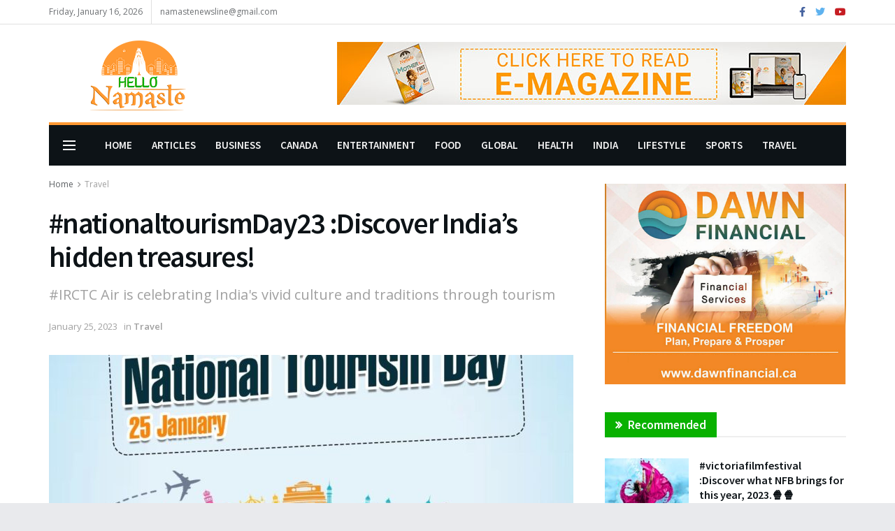

--- FILE ---
content_type: text/html; charset=UTF-8
request_url: http://hello-namaste.ca/2023/01/25/nationaltourismday23-discover-indias-hidden-treasures/
body_size: 31492
content:
<!doctype html>
<!--[if lt IE 7]> <html class="no-js lt-ie9 lt-ie8 lt-ie7" lang="en"> <![endif]-->
<!--[if IE 7]>    <html class="no-js lt-ie9 lt-ie8" lang="en"> <![endif]-->
<!--[if IE 8]>    <html class="no-js lt-ie9" lang="en"> <![endif]-->
<!--[if IE 9]>    <html class="no-js lt-ie10" lang="en"> <![endif]-->
<!--[if gt IE 8]><!--> <html class="no-js" lang="en"> <!--<![endif]-->
<head>
    <meta http-equiv="Content-Type" content="text/html; charset=UTF-8" />
    <meta name='viewport' content='width=device-width, initial-scale=1, user-scalable=yes' />
    <link rel="profile" href="http://gmpg.org/xfn/11" />
    <link rel="pingback" href="http://hello-namaste.ca/xmlrpc.php" />
    <title>#nationaltourismDay23 :Discover India&#8217;s hidden treasures! &#8211; Hello Namaste</title>
<meta name='robots' content='max-image-preview:large' />
<meta property="og:type" content="article">
<meta property="og:title" content="#nationaltourismDay23 :Discover India&amp;#8217;s hidden treasures!">
<meta property="og:site_name" content="Hello Namaste">
<meta property="og:description" content="#IRCTC Air is celebrating India's vivid culture and traditions through tourism on the occasion of National Tourism Day. Wishing all the">
<meta property="og:url" content="http://hello-namaste.ca/2023/01/25/nationaltourismday23-discover-indias-hidden-treasures/">
<meta property="og:image" content="http://hello-namaste.ca/wp-content/uploads/2023/01/327030355_488708546746616_3036269829409855494_n.jpg">
<meta property="og:image:height" content="1080">
<meta property="og:image:width" content="1080">
<meta property="article:published_time" content="2023-01-25T17:25:15+00:00">
<meta property="article:modified_time" content="2023-01-25T17:25:15+00:00">
<meta property="article:author" content="https://hello-namaste.ca">
<meta property="article:section" content="Travel">
<meta property="article:tag" content="#national #tourism #day #nationaltourismday #tourismday #tourismday23 #nationaltourismDay23 #travel #explore #india #travelindia #exploredestinations">
<meta name="twitter:card" content="summary_large_image">
<meta name="twitter:title" content="#nationaltourismDay23 :Discover India&#8217;s hidden treasures!">
<meta name="twitter:description" content="#IRCTC Air is celebrating India&#039;s vivid culture and traditions through tourism on the occasion of National Tourism Day. Wishing all the">
<meta name="twitter:url" content="http://hello-namaste.ca/2023/01/25/nationaltourismday23-discover-indias-hidden-treasures/">
<meta name="twitter:site" content="https://hello-namaste.ca">
<meta name="twitter:image:src" content="http://hello-namaste.ca/wp-content/uploads/2023/01/327030355_488708546746616_3036269829409855494_n.jpg">
<meta name="twitter:image:width" content="1080">
<meta name="twitter:image:height" content="1080">
			<script type="text/javascript">
			  var jnews_ajax_url = '/?ajax-request=jnews'
			</script>
			<script type="text/javascript">;var _0x19764d=_0x3a81;function _0x2576(){var _0x104ee7=['boot','docEl','msCancelRequestAnimationFrame','join','10px','easeInOutQuad','finish','application/x-www-form-urlencoded','XMLHttpRequest','currentTime','slice','fpsTable','oRequestAnimationFrame','mozCancelAnimationFrame','182565MYfJQh','getElementsByTagName','getHeight','innerText','url','stringify','getParents','GET','471366difSFr','position','scrollTop','style[media]','innerHeight','instr','_storage','passive','winLoad','webkitRequestAnimationFrame','undefined','supportsPassive','contains','prototype','cancelAnimationFrame','attachEvent','passiveOption','set','script','au_scripts','touchstart','1456296euUcyu','30UhYexG','removeEventListener','interactive','boolean','26188iEFPPq','hasOwnProperty','eventType','create_js','addEvents','querySelectorAll','animateScroll','addEventListener','zIndex','width','not\x20all','win','classList','fireEvent','send','offsetHeight','webkitCancelRequestAnimationFrame','Content-type','clientHeight','120px','toLowerCase','open','100000','getNotice','httpBuildQuery','measure','addClass','start','stop','unwrap','replace','createEvent','setAttribute','onreadystatechange','24bEAuSe','media','file_version_checker','duration','getText','floor','getItem','getElementById','delete','Start','jnewsHelper','fps','object','9282394gzbbod','textContent','hasClass','documentElement','assign','triggerEvents','move','height','deferasync','expired','setRequestHeader','setItem','src','101qIPEOP','push','test','fontSize','End','oCancelRequestAnimationFrame','has','setStorage','offsetWidth','initCustomEvent','appendChild','windowWidth','ajax','jnews-','style','doc','POST','defer','div','white','100px','call','48iWplde','splice','bind','className','concat','docReady','change','complete','border','jnews','getWidth','classListSupport','isObjectSame','status','indexOf','post','mark','getBoundingClientRect','6986iarbiD','increment','length','async','requestAnimationFrame','4885160kqxwIS','jnewsadmin','response','webkitCancelAnimationFrame','replaceWith','objKeys','innerWidth','forEach','CustomEvent','createElement','dispatchEvent','number','27DIIpSd','callback','left','toPrecision','globalBody','noop','body','windowHeight','1px\x20solid\x20black','getAttribute','clientWidth','dataStorage','library','getTime','parentNode','20px','parse','X-Requested-With','load_assets','size','add','jnewsDataStorage','readyState','assets','get','function'];_0x2576=function(){return _0x104ee7;};return _0x2576();}function _0x3a81(_0x3240a8,_0x1e055b){var _0x2576b8=_0x2576();return _0x3a81=function(_0x3a8138,_0x1d79f2){_0x3a8138=_0x3a8138-0x1e5;var _0x1ba4d1=_0x2576b8[_0x3a8138];return _0x1ba4d1;},_0x3a81(_0x3240a8,_0x1e055b);}(function(_0x3501a3,_0x5596ea){var _0x52dc97=_0x3a81,_0x162b8c=_0x3501a3();while(!![]){try{var _0x2efef9=parseInt(_0x52dc97(0x1fa))/0x1*(-parseInt(_0x52dc97(0x222))/0x2)+parseInt(_0x52dc97(0x210))/0x3*(-parseInt(_0x52dc97(0x27d))/0x4)+-parseInt(_0x52dc97(0x25b))/0x5*(-parseInt(_0x52dc97(0x279))/0x6)+-parseInt(_0x52dc97(0x263))/0x7+-parseInt(_0x52dc97(0x278))/0x8*(parseInt(_0x52dc97(0x233))/0x9)+-parseInt(_0x52dc97(0x227))/0xa+-parseInt(_0x52dc97(0x1ed))/0xb*(-parseInt(_0x52dc97(0x29f))/0xc);if(_0x2efef9===_0x5596ea)break;else _0x162b8c['push'](_0x162b8c['shift']());}catch(_0x5469da){_0x162b8c['push'](_0x162b8c['shift']());}}}(_0x2576,0x4bdeb),(window[_0x19764d(0x219)]=window[_0x19764d(0x219)]||{},window['jnews'][_0x19764d(0x23f)]=window['jnews']['library']||{},window['jnews']['library']=function(){'use strict';var _0x282627=_0x19764d;var _0x4cfc1a=this;_0x4cfc1a[_0x282627(0x288)]=window,_0x4cfc1a[_0x282627(0x209)]=document,_0x4cfc1a[_0x282627(0x238)]=function(){},_0x4cfc1a[_0x282627(0x237)]=_0x4cfc1a['doc'][_0x282627(0x25c)](_0x282627(0x239))[0x0],_0x4cfc1a['globalBody']=_0x4cfc1a[_0x282627(0x237)]?_0x4cfc1a[_0x282627(0x237)]:_0x4cfc1a[_0x282627(0x209)],_0x4cfc1a[_0x282627(0x288)][_0x282627(0x248)]=_0x4cfc1a[_0x282627(0x288)][_0x282627(0x248)]||{'_storage':new WeakMap(),'put':function(_0x45d18d,_0x4da1f7,_0x18e431){var _0x5da341=_0x282627;this[_0x5da341(0x269)]['has'](_0x45d18d)||this[_0x5da341(0x269)][_0x5da341(0x274)](_0x45d18d,new Map()),this['_storage'][_0x5da341(0x24b)](_0x45d18d)[_0x5da341(0x274)](_0x4da1f7,_0x18e431);},'get':function(_0x13f313,_0x243950){var _0x473109=_0x282627;return this[_0x473109(0x269)][_0x473109(0x24b)](_0x13f313)['get'](_0x243950);},'has':function(_0x21303c,_0xedbb38){var _0x46a7d9=_0x282627;return this['_storage'][_0x46a7d9(0x200)](_0x21303c)&&this[_0x46a7d9(0x269)]['get'](_0x21303c)['has'](_0xedbb38);},'remove':function(_0x3ee640,_0xaa785b){var _0x42a6bb=_0x282627,_0x51f294=this[_0x42a6bb(0x269)]['get'](_0x3ee640)[_0x42a6bb(0x1e8)](_0xaa785b);return 0x0===!this[_0x42a6bb(0x269)]['get'](_0x3ee640)[_0x42a6bb(0x246)]&&this['_storage'][_0x42a6bb(0x1e8)](_0x3ee640),_0x51f294;}},_0x4cfc1a[_0x282627(0x205)]=function(){var _0x2c7e19=_0x282627;return _0x4cfc1a[_0x2c7e19(0x288)][_0x2c7e19(0x22d)]||_0x4cfc1a[_0x2c7e19(0x24e)]['clientWidth']||_0x4cfc1a[_0x2c7e19(0x237)]['clientWidth'];},_0x4cfc1a[_0x282627(0x23a)]=function(){var _0x119bb7=_0x282627;return _0x4cfc1a[_0x119bb7(0x288)][_0x119bb7(0x267)]||_0x4cfc1a[_0x119bb7(0x24e)][_0x119bb7(0x28f)]||_0x4cfc1a[_0x119bb7(0x237)][_0x119bb7(0x28f)];},_0x4cfc1a[_0x282627(0x226)]=_0x4cfc1a['win'][_0x282627(0x226)]||_0x4cfc1a[_0x282627(0x288)][_0x282627(0x26c)]||_0x4cfc1a[_0x282627(0x288)]['mozRequestAnimationFrame']||_0x4cfc1a[_0x282627(0x288)]['msRequestAnimationFrame']||window[_0x282627(0x259)]||function(_0x1eef7f){return setTimeout(_0x1eef7f,0x3e8/0x3c);},_0x4cfc1a[_0x282627(0x271)]=_0x4cfc1a[_0x282627(0x288)][_0x282627(0x271)]||_0x4cfc1a[_0x282627(0x288)][_0x282627(0x22a)]||_0x4cfc1a['win'][_0x282627(0x28d)]||_0x4cfc1a[_0x282627(0x288)][_0x282627(0x25a)]||_0x4cfc1a[_0x282627(0x288)][_0x282627(0x24f)]||_0x4cfc1a['win'][_0x282627(0x1ff)]||function(_0x29c4be){clearTimeout(_0x29c4be);},_0x4cfc1a['classListSupport']='classList'in document[_0x282627(0x230)]('_'),_0x4cfc1a[_0x282627(0x1ef)]=_0x4cfc1a['classListSupport']?function(_0x5624b9,_0x34f065){var _0xa0369a=_0x282627;return _0x5624b9[_0xa0369a(0x289)][_0xa0369a(0x26f)](_0x34f065);}:function(_0x23b366,_0x8e9df){return _0x23b366['className']['indexOf'](_0x8e9df)>=0x0;},_0x4cfc1a[_0x282627(0x297)]=_0x4cfc1a[_0x282627(0x21b)]?function(_0x44b356,_0x5229be){var _0x441af2=_0x282627;_0x4cfc1a['hasClass'](_0x44b356,_0x5229be)||_0x44b356['classList'][_0x441af2(0x247)](_0x5229be);}:function(_0x2d376d,_0x32ef25){var _0xf33b18=_0x282627;_0x4cfc1a[_0xf33b18(0x1ef)](_0x2d376d,_0x32ef25)||(_0x2d376d[_0xf33b18(0x213)]+='\x20'+_0x32ef25);},_0x4cfc1a['removeClass']=_0x4cfc1a['classListSupport']?function(_0x3b2577,_0x5c4fa9){var _0x5505ec=_0x282627;_0x4cfc1a[_0x5505ec(0x1ef)](_0x3b2577,_0x5c4fa9)&&_0x3b2577[_0x5505ec(0x289)]['remove'](_0x5c4fa9);}:function(_0x53add7,_0x3683aa){var _0x3ecf64=_0x282627;_0x4cfc1a[_0x3ecf64(0x1ef)](_0x53add7,_0x3683aa)&&(_0x53add7[_0x3ecf64(0x213)]=_0x53add7[_0x3ecf64(0x213)][_0x3ecf64(0x29b)](_0x3683aa,''));},_0x4cfc1a['objKeys']=function(_0x388528){var _0xc6c21d=_0x282627,_0x52b8ae=[];for(var _0xb835b9 in _0x388528)Object[_0xc6c21d(0x270)][_0xc6c21d(0x27e)]['call'](_0x388528,_0xb835b9)&&_0x52b8ae['push'](_0xb835b9);return _0x52b8ae;},_0x4cfc1a[_0x282627(0x21c)]=function(_0x30d2c2,_0x609ab7){var _0x47b7eb=_0x282627,_0x59f549=!0x0;return JSON[_0x47b7eb(0x260)](_0x30d2c2)!==JSON[_0x47b7eb(0x260)](_0x609ab7)&&(_0x59f549=!0x1),_0x59f549;},_0x4cfc1a['extend']=function(){for(var _0x5e7f10,_0x5ca644,_0x5ed98b,_0x3cff45=arguments[0x0]||{},_0xfd139a=0x1,_0x5ceb99=arguments['length'];_0xfd139a<_0x5ceb99;_0xfd139a++)if(null!==(_0x5e7f10=arguments[_0xfd139a])){for(_0x5ca644 in _0x5e7f10)_0x3cff45!==(_0x5ed98b=_0x5e7f10[_0x5ca644])&&void 0x0!==_0x5ed98b&&(_0x3cff45[_0x5ca644]=_0x5ed98b);}return _0x3cff45;},_0x4cfc1a[_0x282627(0x23e)]=_0x4cfc1a[_0x282627(0x288)][_0x282627(0x248)],_0x4cfc1a['isVisible']=function(_0x32e3dc){var _0x352a60=_0x282627;return 0x0!==_0x32e3dc['offsetWidth']&&0x0!==_0x32e3dc[_0x352a60(0x28c)]||_0x32e3dc[_0x352a60(0x221)]()[_0x352a60(0x224)];},_0x4cfc1a[_0x282627(0x25d)]=function(_0x319cec){var _0x491dc1=_0x282627;return _0x319cec[_0x491dc1(0x28c)]||_0x319cec[_0x491dc1(0x28f)]||_0x319cec[_0x491dc1(0x221)]()[_0x491dc1(0x1f4)];},_0x4cfc1a[_0x282627(0x21a)]=function(_0x35db70){var _0x571054=_0x282627;return _0x35db70[_0x571054(0x202)]||_0x35db70[_0x571054(0x23d)]||_0x35db70[_0x571054(0x221)]()[_0x571054(0x286)];},_0x4cfc1a[_0x282627(0x26e)]=!0x1;try{var _0x373a9b=Object['defineProperty']({},_0x282627(0x26a),{'get':function(){var _0x31c558=_0x282627;_0x4cfc1a[_0x31c558(0x26e)]=!0x0;}});_0x282627(0x29c)in _0x4cfc1a['doc']?_0x4cfc1a[_0x282627(0x288)][_0x282627(0x284)](_0x282627(0x1fc),null,_0x373a9b):_0x282627(0x28a)in _0x4cfc1a[_0x282627(0x209)]&&_0x4cfc1a['win']['attachEvent'](_0x282627(0x1fc),null);}catch(_0x282a62){}_0x4cfc1a[_0x282627(0x273)]=!!_0x4cfc1a[_0x282627(0x26e)]&&{'passive':!0x0},_0x4cfc1a[_0x282627(0x201)]=function(_0x5f582d,_0x2bd9c7){var _0x1c012b=_0x282627;_0x5f582d='jnews-'+_0x5f582d;var _0x495f2d={'expired':Math[_0x1c012b(0x1e5)]((new Date()[_0x1c012b(0x240)]()+0x2932e00)/0x3e8)};_0x2bd9c7=Object[_0x1c012b(0x1f1)](_0x495f2d,_0x2bd9c7),localStorage[_0x1c012b(0x1f8)](_0x5f582d,JSON['stringify'](_0x2bd9c7));},_0x4cfc1a['getStorage']=function(_0x22590e){var _0x1bbf7d=_0x282627;_0x22590e=_0x1bbf7d(0x207)+_0x22590e;var _0x6a4148=localStorage[_0x1bbf7d(0x1e6)](_0x22590e);return null!==_0x6a4148&&0x0<_0x6a4148[_0x1bbf7d(0x224)]?JSON[_0x1bbf7d(0x243)](localStorage['getItem'](_0x22590e)):{};},_0x4cfc1a['expiredStorage']=function(){var _0x77a403=_0x282627,_0x5a60b8,_0x21c790='jnews-';for(var _0x4bb9a1 in localStorage)_0x4bb9a1[_0x77a403(0x21e)](_0x21c790)>-0x1&&_0x77a403(0x26d)!==(_0x5a60b8=_0x4cfc1a['getStorage'](_0x4bb9a1['replace'](_0x21c790,'')))[_0x77a403(0x1f6)]&&_0x5a60b8[_0x77a403(0x1f6)]<Math[_0x77a403(0x1e5)](new Date()[_0x77a403(0x240)]()/0x3e8)&&localStorage['removeItem'](_0x4bb9a1);},_0x4cfc1a[_0x282627(0x281)]=function(_0x51baa0,_0x45de76,_0x1fc6f2){var _0x18a15e=_0x282627;for(var _0x5d2706 in _0x45de76){var _0x2d19ba=[_0x18a15e(0x277),'touchmove'][_0x18a15e(0x21e)](_0x5d2706)>=0x0&&!_0x1fc6f2&&_0x4cfc1a['passiveOption'];_0x18a15e(0x29c)in _0x4cfc1a[_0x18a15e(0x209)]?_0x51baa0[_0x18a15e(0x284)](_0x5d2706,_0x45de76[_0x5d2706],_0x2d19ba):'fireEvent'in _0x4cfc1a[_0x18a15e(0x209)]&&_0x51baa0[_0x18a15e(0x272)]('on'+_0x5d2706,_0x45de76[_0x5d2706]);}},_0x4cfc1a['removeEvents']=function(_0x415fe7,_0x34142c){var _0x5ae004=_0x282627;for(var _0x161011 in _0x34142c)_0x5ae004(0x29c)in _0x4cfc1a['doc']?_0x415fe7[_0x5ae004(0x27a)](_0x161011,_0x34142c[_0x161011]):_0x5ae004(0x28a)in _0x4cfc1a[_0x5ae004(0x209)]&&_0x415fe7['detachEvent']('on'+_0x161011,_0x34142c[_0x161011]);},_0x4cfc1a[_0x282627(0x1f2)]=function(_0x23bf01,_0x1f6cd3,_0x11cf8c){var _0x18a946=_0x282627,_0x464fab;return _0x11cf8c=_0x11cf8c||{'detail':null},_0x18a946(0x29c)in _0x4cfc1a['doc']?(!(_0x464fab=_0x4cfc1a[_0x18a946(0x209)][_0x18a946(0x29c)](_0x18a946(0x22f))||new CustomEvent(_0x1f6cd3))[_0x18a946(0x203)]||_0x464fab[_0x18a946(0x203)](_0x1f6cd3,!0x0,!0x1,_0x11cf8c),void _0x23bf01[_0x18a946(0x231)](_0x464fab)):_0x18a946(0x28a)in _0x4cfc1a[_0x18a946(0x209)]?((_0x464fab=_0x4cfc1a[_0x18a946(0x209)]['createEventObject']())[_0x18a946(0x27f)]=_0x1f6cd3,void _0x23bf01[_0x18a946(0x28a)]('on'+_0x464fab[_0x18a946(0x27f)],_0x464fab)):void 0x0;},_0x4cfc1a[_0x282627(0x261)]=function(_0x5b5fe7,_0x3cc9a3){var _0x47a20a=_0x282627;void 0x0===_0x3cc9a3&&(_0x3cc9a3=_0x4cfc1a['doc']);for(var _0x20c163=[],_0x2d40ed=_0x5b5fe7['parentNode'],_0x4923d5=!0x1;!_0x4923d5;)if(_0x2d40ed){var _0x3cd273=_0x2d40ed;_0x3cd273[_0x47a20a(0x282)](_0x3cc9a3)[_0x47a20a(0x224)]?_0x4923d5=!0x0:(_0x20c163['push'](_0x3cd273),_0x2d40ed=_0x3cd273[_0x47a20a(0x241)]);}else _0x20c163=[],_0x4923d5=!0x0;return _0x20c163;},_0x4cfc1a[_0x282627(0x22e)]=function(_0x62a714,_0x620781,_0x464faa){var _0x4c98b2=_0x282627;for(var _0x44940a=0x0,_0x4ea2ec=_0x62a714[_0x4c98b2(0x224)];_0x44940a<_0x4ea2ec;_0x44940a++)_0x620781[_0x4c98b2(0x20f)](_0x464faa,_0x62a714[_0x44940a],_0x44940a);},_0x4cfc1a[_0x282627(0x2a3)]=function(_0x3cc6e2){var _0xb486bc=_0x282627;return _0x3cc6e2[_0xb486bc(0x25e)]||_0x3cc6e2[_0xb486bc(0x1ee)];},_0x4cfc1a['setText']=function(_0xa8df36,_0xc599d2){var _0x5c467b=_0x282627,_0x41fdf4=_0x5c467b(0x1ec)==typeof _0xc599d2?_0xc599d2['innerText']||_0xc599d2[_0x5c467b(0x1ee)]:_0xc599d2;_0xa8df36[_0x5c467b(0x25e)]&&(_0xa8df36[_0x5c467b(0x25e)]=_0x41fdf4),_0xa8df36[_0x5c467b(0x1ee)]&&(_0xa8df36[_0x5c467b(0x1ee)]=_0x41fdf4);},_0x4cfc1a[_0x282627(0x295)]=function(_0x465deb){var _0x41a8d1=_0x282627;return _0x4cfc1a[_0x41a8d1(0x22c)](_0x465deb)['reduce'](function _0x354cc0(_0x3460b2){var _0x476ac5=arguments['length']>0x1&&void 0x0!==arguments[0x1]?arguments[0x1]:null;return function(_0x53928e,_0x16d765){var _0x42a652=_0x3a81,_0x3aae44=_0x3460b2[_0x16d765];_0x16d765=encodeURIComponent(_0x16d765);var _0xabc570=_0x476ac5?''[_0x42a652(0x214)](_0x476ac5,'[')[_0x42a652(0x214)](_0x16d765,']'):_0x16d765;return null==_0x3aae44||'function'==typeof _0x3aae44?(_0x53928e[_0x42a652(0x1fb)](''[_0x42a652(0x214)](_0xabc570,'=')),_0x53928e):[_0x42a652(0x232),_0x42a652(0x27c),'string']['includes'](typeof _0x3aae44)?(_0x53928e[_0x42a652(0x1fb)](''[_0x42a652(0x214)](_0xabc570,'=')['concat'](encodeURIComponent(_0x3aae44))),_0x53928e):(_0x53928e['push'](_0x4cfc1a[_0x42a652(0x22c)](_0x3aae44)['reduce'](_0x354cc0(_0x3aae44,_0xabc570),[])[_0x42a652(0x250)]('&')),_0x53928e);};}(_0x465deb),[])[_0x41a8d1(0x250)]('&');},_0x4cfc1a['get']=function(_0x57b778,_0xb738af,_0x5d7f4c,_0x4e90e9){var _0x2d7395=_0x282627;return _0x5d7f4c='function'==typeof _0x5d7f4c?_0x5d7f4c:_0x4cfc1a['noop'],_0x4cfc1a[_0x2d7395(0x206)](_0x2d7395(0x262),_0x57b778,_0xb738af,_0x5d7f4c,_0x4e90e9);},_0x4cfc1a[_0x282627(0x21f)]=function(_0x4cbcc7,_0x51cb63,_0x114d2c,_0x3812b0){var _0x2f5dde=_0x282627;return _0x114d2c=_0x2f5dde(0x24c)==typeof _0x114d2c?_0x114d2c:_0x4cfc1a[_0x2f5dde(0x238)],_0x4cfc1a['ajax'](_0x2f5dde(0x20a),_0x4cbcc7,_0x51cb63,_0x114d2c,_0x3812b0);},_0x4cfc1a[_0x282627(0x206)]=function(_0x9645c2,_0x682fac,_0x11f008,_0x266fc0,_0x334714){var _0x167cb7=_0x282627,_0x40591a=new XMLHttpRequest(),_0x48bcf9=_0x682fac,_0x2704a5=_0x4cfc1a[_0x167cb7(0x295)](_0x11f008);if(_0x9645c2=-0x1!=['GET',_0x167cb7(0x20a)]['indexOf'](_0x9645c2)?_0x9645c2:_0x167cb7(0x262),_0x40591a[_0x167cb7(0x292)](_0x9645c2,_0x48bcf9+('GET'==_0x9645c2?'?'+_0x2704a5:''),!0x0),_0x167cb7(0x20a)==_0x9645c2&&_0x40591a['setRequestHeader'](_0x167cb7(0x28e),_0x167cb7(0x254)),_0x40591a[_0x167cb7(0x1f7)](_0x167cb7(0x244),_0x167cb7(0x255)),_0x40591a[_0x167cb7(0x29e)]=function(){var _0x3c88c3=_0x167cb7;0x4===_0x40591a[_0x3c88c3(0x249)]&&0xc8<=_0x40591a[_0x3c88c3(0x21d)]&&0x12c>_0x40591a[_0x3c88c3(0x21d)]&&_0x3c88c3(0x24c)==typeof _0x266fc0&&_0x266fc0[_0x3c88c3(0x20f)](void 0x0,_0x40591a[_0x3c88c3(0x229)]);},void 0x0!==_0x334714&&!_0x334714)return{'xhr':_0x40591a,'send':function(){var _0x4aa075=_0x167cb7;_0x40591a[_0x4aa075(0x28b)](_0x4aa075(0x20a)==_0x9645c2?_0x2704a5:null);}};return _0x40591a['send']('POST'==_0x9645c2?_0x2704a5:null),{'xhr':_0x40591a};},_0x4cfc1a['scrollTo']=function(_0x496102,_0x17e420,_0x595583){var _0xcc147d=_0x282627;function _0x58661e(_0x50257b,_0x497ee8,_0x1b48be){var _0x2a139d=_0x3a81;this[_0x2a139d(0x298)]=this[_0x2a139d(0x264)](),this[_0x2a139d(0x216)]=_0x50257b-this[_0x2a139d(0x298)],this[_0x2a139d(0x256)]=0x0,this[_0x2a139d(0x223)]=0x14,this[_0x2a139d(0x2a2)]=void 0x0===_0x1b48be?0x1f4:_0x1b48be,this[_0x2a139d(0x234)]=_0x497ee8,this[_0x2a139d(0x253)]=!0x1,this[_0x2a139d(0x283)]();}return Math['easeInOutQuad']=function(_0x43f00e,_0x3a2eb2,_0x2f571b,_0x285978){return(_0x43f00e/=_0x285978/0x2)<0x1?_0x2f571b/0x2*_0x43f00e*_0x43f00e+_0x3a2eb2:-_0x2f571b/0x2*(--_0x43f00e*(_0x43f00e-0x2)-0x1)+_0x3a2eb2;},_0x58661e['prototype'][_0xcc147d(0x299)]=function(){this['finish']=!0x0;},_0x58661e[_0xcc147d(0x270)]['move']=function(_0x3a1879){var _0x1341fc=_0xcc147d;_0x4cfc1a['doc'][_0x1341fc(0x1f0)][_0x1341fc(0x265)]=_0x3a1879,_0x4cfc1a[_0x1341fc(0x237)][_0x1341fc(0x241)][_0x1341fc(0x265)]=_0x3a1879,_0x4cfc1a['globalBody'][_0x1341fc(0x265)]=_0x3a1879;},_0x58661e[_0xcc147d(0x270)][_0xcc147d(0x264)]=function(){var _0x4c5e8c=_0xcc147d;return _0x4cfc1a[_0x4c5e8c(0x209)][_0x4c5e8c(0x1f0)]['scrollTop']||_0x4cfc1a['globalBody'][_0x4c5e8c(0x241)][_0x4c5e8c(0x265)]||_0x4cfc1a[_0x4c5e8c(0x237)][_0x4c5e8c(0x265)];},_0x58661e[_0xcc147d(0x270)][_0xcc147d(0x283)]=function(){var _0x48bbf3=_0xcc147d;this['currentTime']+=this[_0x48bbf3(0x223)];var _0x5879fd=Math[_0x48bbf3(0x252)](this[_0x48bbf3(0x256)],this[_0x48bbf3(0x298)],this[_0x48bbf3(0x216)],this[_0x48bbf3(0x2a2)]);this[_0x48bbf3(0x1f3)](_0x5879fd),this[_0x48bbf3(0x256)]<this[_0x48bbf3(0x2a2)]&&!this[_0x48bbf3(0x253)]?_0x4cfc1a[_0x48bbf3(0x226)][_0x48bbf3(0x20f)](_0x4cfc1a['win'],this[_0x48bbf3(0x283)][_0x48bbf3(0x212)](this)):this['callback']&&_0x48bbf3(0x24c)==typeof this['callback']&&this[_0x48bbf3(0x234)]();},new _0x58661e(_0x496102,_0x17e420,_0x595583);},_0x4cfc1a[_0x282627(0x29a)]=function(_0x272766){var _0x5b3b42=_0x282627,_0x3cba20,_0x1e8b62=_0x272766;_0x4cfc1a[_0x5b3b42(0x22e)](_0x272766,function(_0x3bcc66,_0x1ed1d3){_0x3cba20?_0x3cba20+=_0x3bcc66:_0x3cba20=_0x3bcc66;}),_0x1e8b62[_0x5b3b42(0x22b)](_0x3cba20);},_0x4cfc1a['performance']={'start':function(_0x4510a8){var _0x27d055=_0x282627;performance[_0x27d055(0x220)](_0x4510a8+_0x27d055(0x1e9));},'stop':function(_0xbdbf91){var _0x4b8e0a=_0x282627;performance[_0x4b8e0a(0x220)](_0xbdbf91+_0x4b8e0a(0x1fe)),performance[_0x4b8e0a(0x296)](_0xbdbf91,_0xbdbf91+_0x4b8e0a(0x1e9),_0xbdbf91+_0x4b8e0a(0x1fe));}},_0x4cfc1a[_0x282627(0x1eb)]=function(){var _0x1eda49=0x0,_0x19c643=0x0,_0x2e9b45=0x0;!(function(){var _0x4a0b59=_0x3a81,_0x2c0e0b=_0x1eda49=0x0,_0x1358f9=0x0,_0x5e7299=0x0,_0x39e21f=document[_0x4a0b59(0x1e7)]('fpsTable'),_0x4e7254=function(_0x232c23){var _0x5cbe9e=_0x4a0b59;void 0x0===document['getElementsByTagName'](_0x5cbe9e(0x239))[0x0]?_0x4cfc1a[_0x5cbe9e(0x226)]['call'](_0x4cfc1a['win'],function(){_0x4e7254(_0x232c23);}):document[_0x5cbe9e(0x25c)]('body')[0x0][_0x5cbe9e(0x204)](_0x232c23);};null===_0x39e21f&&((_0x39e21f=document['createElement'](_0x4a0b59(0x20c)))['style']['position']='fixed',_0x39e21f[_0x4a0b59(0x208)]['top']=_0x4a0b59(0x290),_0x39e21f[_0x4a0b59(0x208)][_0x4a0b59(0x235)]=_0x4a0b59(0x251),_0x39e21f['style']['width']=_0x4a0b59(0x20e),_0x39e21f[_0x4a0b59(0x208)][_0x4a0b59(0x1f4)]=_0x4a0b59(0x242),_0x39e21f[_0x4a0b59(0x208)][_0x4a0b59(0x218)]=_0x4a0b59(0x23b),_0x39e21f[_0x4a0b59(0x208)][_0x4a0b59(0x1fd)]='11px',_0x39e21f[_0x4a0b59(0x208)][_0x4a0b59(0x285)]=_0x4a0b59(0x293),_0x39e21f[_0x4a0b59(0x208)]['backgroundColor']=_0x4a0b59(0x20d),_0x39e21f['id']=_0x4a0b59(0x258),_0x4e7254(_0x39e21f));var _0x57d402=function(){var _0x1b7dc6=_0x4a0b59;_0x2e9b45++,_0x19c643=Date['now'](),(_0x1358f9=(_0x2e9b45/(_0x5e7299=(_0x19c643-_0x1eda49)/0x3e8))[_0x1b7dc6(0x236)](0x2))!=_0x2c0e0b&&(_0x2c0e0b=_0x1358f9,_0x39e21f['innerHTML']=_0x2c0e0b+_0x1b7dc6(0x1eb)),0x1<_0x5e7299&&(_0x1eda49=_0x19c643,_0x2e9b45=0x0),_0x4cfc1a[_0x1b7dc6(0x226)][_0x1b7dc6(0x20f)](_0x4cfc1a[_0x1b7dc6(0x288)],_0x57d402);};_0x57d402();}());},_0x4cfc1a[_0x282627(0x268)]=function(_0x297ff3,_0x12fd18){var _0x4387fd=_0x282627;for(var _0x3ad771=0x0;_0x3ad771<_0x12fd18[_0x4387fd(0x224)];_0x3ad771++)if(-0x1!==_0x297ff3[_0x4387fd(0x291)]()[_0x4387fd(0x21e)](_0x12fd18[_0x3ad771][_0x4387fd(0x291)]()))return!0x0;},_0x4cfc1a['winLoad']=function(_0x1eebd0,_0x4bee03){var _0x54a77f=_0x282627;function _0x335dbd(_0x2559ee){var _0x54bd05=_0x3a81;if(_0x54bd05(0x217)===_0x4cfc1a[_0x54bd05(0x209)][_0x54bd05(0x249)]||_0x54bd05(0x27b)===_0x4cfc1a[_0x54bd05(0x209)][_0x54bd05(0x249)])return!_0x2559ee||_0x4bee03?setTimeout(_0x1eebd0,_0x4bee03||0x1):_0x1eebd0(_0x2559ee),0x1;}_0x335dbd()||_0x4cfc1a[_0x54a77f(0x281)](_0x4cfc1a[_0x54a77f(0x288)],{'load':_0x335dbd});},_0x4cfc1a['docReady']=function(_0x5c68c6,_0xd6bd3b){var _0x4c5e32=_0x282627;function _0x38a2d5(_0x3a6fbe){var _0x5275e9=_0x3a81;if(_0x5275e9(0x217)===_0x4cfc1a[_0x5275e9(0x209)][_0x5275e9(0x249)]||_0x5275e9(0x27b)===_0x4cfc1a[_0x5275e9(0x209)][_0x5275e9(0x249)])return!_0x3a6fbe||_0xd6bd3b?setTimeout(_0x5c68c6,_0xd6bd3b||0x1):_0x5c68c6(_0x3a6fbe),0x1;}_0x38a2d5()||_0x4cfc1a['addEvents'](_0x4cfc1a[_0x4c5e32(0x209)],{'DOMContentLoaded':_0x38a2d5});},_0x4cfc1a['fireOnce']=function(){var _0x7de0de=_0x282627;_0x4cfc1a[_0x7de0de(0x215)](function(){var _0x37f00d=_0x7de0de;_0x4cfc1a[_0x37f00d(0x24a)]=_0x4cfc1a[_0x37f00d(0x24a)]||[],_0x4cfc1a[_0x37f00d(0x24a)]['length']&&(_0x4cfc1a[_0x37f00d(0x24d)](),_0x4cfc1a[_0x37f00d(0x245)]());},0x32);},_0x4cfc1a[_0x282627(0x24d)]=function(){var _0x41b338=_0x282627;_0x4cfc1a[_0x41b338(0x224)]&&_0x4cfc1a[_0x41b338(0x209)][_0x41b338(0x282)](_0x41b338(0x266))[_0x41b338(0x22e)](function(_0x95a290){var _0x50f9a6=_0x41b338;_0x50f9a6(0x287)==_0x95a290[_0x50f9a6(0x23c)]('media')&&_0x95a290['removeAttribute'](_0x50f9a6(0x2a0));});},_0x4cfc1a[_0x282627(0x280)]=function(_0x5b3da9,_0x37889e){var _0x19f0fb=_0x282627,_0x89906=_0x4cfc1a[_0x19f0fb(0x209)][_0x19f0fb(0x230)](_0x19f0fb(0x275));switch(_0x89906[_0x19f0fb(0x29d)](_0x19f0fb(0x1f9),_0x5b3da9),_0x37889e){case _0x19f0fb(0x20b):_0x89906[_0x19f0fb(0x29d)](_0x19f0fb(0x20b),!0x0);break;case'async':_0x89906[_0x19f0fb(0x29d)]('async',!0x0);break;case _0x19f0fb(0x1f5):_0x89906[_0x19f0fb(0x29d)]('defer',!0x0),_0x89906['setAttribute'](_0x19f0fb(0x225),!0x0);}_0x4cfc1a[_0x19f0fb(0x237)]['appendChild'](_0x89906);},_0x4cfc1a[_0x282627(0x245)]=function(){var _0x8afb96=_0x282627;'object'==typeof _0x4cfc1a[_0x8afb96(0x24a)]&&_0x4cfc1a[_0x8afb96(0x22e)](_0x4cfc1a['assets'][_0x8afb96(0x257)](0x0),function(_0x154bd8,_0x256edb){var _0xbd9a47=_0x8afb96,_0xb31874='';_0x154bd8[_0xbd9a47(0x20b)]&&(_0xb31874+='defer'),_0x154bd8[_0xbd9a47(0x225)]&&(_0xb31874+=_0xbd9a47(0x225)),_0x4cfc1a[_0xbd9a47(0x280)](_0x154bd8[_0xbd9a47(0x25f)],_0xb31874);var _0x5a4c6f=_0x4cfc1a[_0xbd9a47(0x24a)][_0xbd9a47(0x21e)](_0x154bd8);_0x5a4c6f>-0x1&&_0x4cfc1a[_0xbd9a47(0x24a)][_0xbd9a47(0x211)](_0x5a4c6f,0x1);}),_0x4cfc1a['assets']=jnewsoption[_0x8afb96(0x276)]=window['jnewsads']=[];},_0x4cfc1a[_0x282627(0x215)](function(){var _0x51da66=_0x282627;_0x4cfc1a[_0x51da66(0x237)]=_0x4cfc1a[_0x51da66(0x237)]==_0x4cfc1a[_0x51da66(0x209)]?_0x4cfc1a[_0x51da66(0x209)][_0x51da66(0x25c)](_0x51da66(0x239))[0x0]:_0x4cfc1a[_0x51da66(0x237)],_0x4cfc1a[_0x51da66(0x237)]=_0x4cfc1a[_0x51da66(0x237)]?_0x4cfc1a[_0x51da66(0x237)]:_0x4cfc1a['doc'];}),_0x4cfc1a[_0x282627(0x26b)](function(){var _0x5113a0=_0x282627;_0x4cfc1a[_0x5113a0(0x26b)](function(){var _0x3074c1=_0x5113a0,_0xaad5be=!0x1;if(void 0x0!==window[_0x3074c1(0x228)]){if(void 0x0!==window['file_version_checker']){var _0x48ffa3=_0x4cfc1a['objKeys'](window[_0x3074c1(0x2a1)]);_0x48ffa3[_0x3074c1(0x224)]?_0x48ffa3[_0x3074c1(0x22e)](function(_0x12dadd){var _0x33a529=_0x3074c1;_0xaad5be||'10.0.0'===window[_0x33a529(0x2a1)][_0x12dadd]||(_0xaad5be=!0x0);}):_0xaad5be=!0x0;}else _0xaad5be=!0x0;}_0xaad5be&&(window[_0x3074c1(0x1ea)]['getMessage'](),window['jnewsHelper'][_0x3074c1(0x294)]());},0x9c4);});},window[_0x19764d(0x219)]['library']=new window[(_0x19764d(0x219))]['library']()));</script><link rel='dns-prefetch' href='//fonts.googleapis.com' />
<link rel='preconnect' href='https://fonts.gstatic.com' />
<link rel="alternate" type="application/rss+xml" title="Hello Namaste &raquo; Feed" href="http://hello-namaste.ca/feed/" />
<link rel="alternate" type="application/rss+xml" title="Hello Namaste &raquo; Comments Feed" href="http://hello-namaste.ca/comments/feed/" />
<link rel="alternate" title="oEmbed (JSON)" type="application/json+oembed" href="http://hello-namaste.ca/wp-json/oembed/1.0/embed?url=http%3A%2F%2Fhello-namaste.ca%2F2023%2F01%2F25%2Fnationaltourismday23-discover-indias-hidden-treasures%2F" />
<link rel="alternate" title="oEmbed (XML)" type="text/xml+oembed" href="http://hello-namaste.ca/wp-json/oembed/1.0/embed?url=http%3A%2F%2Fhello-namaste.ca%2F2023%2F01%2F25%2Fnationaltourismday23-discover-indias-hidden-treasures%2F&#038;format=xml" />
<style id='wp-img-auto-sizes-contain-inline-css' type='text/css'>
img:is([sizes=auto i],[sizes^="auto," i]){contain-intrinsic-size:3000px 1500px}
/*# sourceURL=wp-img-auto-sizes-contain-inline-css */
</style>
<style id='wp-emoji-styles-inline-css' type='text/css'>

	img.wp-smiley, img.emoji {
		display: inline !important;
		border: none !important;
		box-shadow: none !important;
		height: 1em !important;
		width: 1em !important;
		margin: 0 0.07em !important;
		vertical-align: -0.1em !important;
		background: none !important;
		padding: 0 !important;
	}
/*# sourceURL=wp-emoji-styles-inline-css */
</style>
<style id='wp-block-library-inline-css' type='text/css'>
:root{--wp-block-synced-color:#7a00df;--wp-block-synced-color--rgb:122,0,223;--wp-bound-block-color:var(--wp-block-synced-color);--wp-editor-canvas-background:#ddd;--wp-admin-theme-color:#007cba;--wp-admin-theme-color--rgb:0,124,186;--wp-admin-theme-color-darker-10:#006ba1;--wp-admin-theme-color-darker-10--rgb:0,107,160.5;--wp-admin-theme-color-darker-20:#005a87;--wp-admin-theme-color-darker-20--rgb:0,90,135;--wp-admin-border-width-focus:2px}@media (min-resolution:192dpi){:root{--wp-admin-border-width-focus:1.5px}}.wp-element-button{cursor:pointer}:root .has-very-light-gray-background-color{background-color:#eee}:root .has-very-dark-gray-background-color{background-color:#313131}:root .has-very-light-gray-color{color:#eee}:root .has-very-dark-gray-color{color:#313131}:root .has-vivid-green-cyan-to-vivid-cyan-blue-gradient-background{background:linear-gradient(135deg,#00d084,#0693e3)}:root .has-purple-crush-gradient-background{background:linear-gradient(135deg,#34e2e4,#4721fb 50%,#ab1dfe)}:root .has-hazy-dawn-gradient-background{background:linear-gradient(135deg,#faaca8,#dad0ec)}:root .has-subdued-olive-gradient-background{background:linear-gradient(135deg,#fafae1,#67a671)}:root .has-atomic-cream-gradient-background{background:linear-gradient(135deg,#fdd79a,#004a59)}:root .has-nightshade-gradient-background{background:linear-gradient(135deg,#330968,#31cdcf)}:root .has-midnight-gradient-background{background:linear-gradient(135deg,#020381,#2874fc)}:root{--wp--preset--font-size--normal:16px;--wp--preset--font-size--huge:42px}.has-regular-font-size{font-size:1em}.has-larger-font-size{font-size:2.625em}.has-normal-font-size{font-size:var(--wp--preset--font-size--normal)}.has-huge-font-size{font-size:var(--wp--preset--font-size--huge)}.has-text-align-center{text-align:center}.has-text-align-left{text-align:left}.has-text-align-right{text-align:right}.has-fit-text{white-space:nowrap!important}#end-resizable-editor-section{display:none}.aligncenter{clear:both}.items-justified-left{justify-content:flex-start}.items-justified-center{justify-content:center}.items-justified-right{justify-content:flex-end}.items-justified-space-between{justify-content:space-between}.screen-reader-text{border:0;clip-path:inset(50%);height:1px;margin:-1px;overflow:hidden;padding:0;position:absolute;width:1px;word-wrap:normal!important}.screen-reader-text:focus{background-color:#ddd;clip-path:none;color:#444;display:block;font-size:1em;height:auto;left:5px;line-height:normal;padding:15px 23px 14px;text-decoration:none;top:5px;width:auto;z-index:100000}html :where(.has-border-color){border-style:solid}html :where([style*=border-top-color]){border-top-style:solid}html :where([style*=border-right-color]){border-right-style:solid}html :where([style*=border-bottom-color]){border-bottom-style:solid}html :where([style*=border-left-color]){border-left-style:solid}html :where([style*=border-width]){border-style:solid}html :where([style*=border-top-width]){border-top-style:solid}html :where([style*=border-right-width]){border-right-style:solid}html :where([style*=border-bottom-width]){border-bottom-style:solid}html :where([style*=border-left-width]){border-left-style:solid}html :where(img[class*=wp-image-]){height:auto;max-width:100%}:where(figure){margin:0 0 1em}html :where(.is-position-sticky){--wp-admin--admin-bar--position-offset:var(--wp-admin--admin-bar--height,0px)}@media screen and (max-width:600px){html :where(.is-position-sticky){--wp-admin--admin-bar--position-offset:0px}}

/*# sourceURL=wp-block-library-inline-css */
</style><style id='global-styles-inline-css' type='text/css'>
:root{--wp--preset--aspect-ratio--square: 1;--wp--preset--aspect-ratio--4-3: 4/3;--wp--preset--aspect-ratio--3-4: 3/4;--wp--preset--aspect-ratio--3-2: 3/2;--wp--preset--aspect-ratio--2-3: 2/3;--wp--preset--aspect-ratio--16-9: 16/9;--wp--preset--aspect-ratio--9-16: 9/16;--wp--preset--color--black: #000000;--wp--preset--color--cyan-bluish-gray: #abb8c3;--wp--preset--color--white: #ffffff;--wp--preset--color--pale-pink: #f78da7;--wp--preset--color--vivid-red: #cf2e2e;--wp--preset--color--luminous-vivid-orange: #ff6900;--wp--preset--color--luminous-vivid-amber: #fcb900;--wp--preset--color--light-green-cyan: #7bdcb5;--wp--preset--color--vivid-green-cyan: #00d084;--wp--preset--color--pale-cyan-blue: #8ed1fc;--wp--preset--color--vivid-cyan-blue: #0693e3;--wp--preset--color--vivid-purple: #9b51e0;--wp--preset--gradient--vivid-cyan-blue-to-vivid-purple: linear-gradient(135deg,rgb(6,147,227) 0%,rgb(155,81,224) 100%);--wp--preset--gradient--light-green-cyan-to-vivid-green-cyan: linear-gradient(135deg,rgb(122,220,180) 0%,rgb(0,208,130) 100%);--wp--preset--gradient--luminous-vivid-amber-to-luminous-vivid-orange: linear-gradient(135deg,rgb(252,185,0) 0%,rgb(255,105,0) 100%);--wp--preset--gradient--luminous-vivid-orange-to-vivid-red: linear-gradient(135deg,rgb(255,105,0) 0%,rgb(207,46,46) 100%);--wp--preset--gradient--very-light-gray-to-cyan-bluish-gray: linear-gradient(135deg,rgb(238,238,238) 0%,rgb(169,184,195) 100%);--wp--preset--gradient--cool-to-warm-spectrum: linear-gradient(135deg,rgb(74,234,220) 0%,rgb(151,120,209) 20%,rgb(207,42,186) 40%,rgb(238,44,130) 60%,rgb(251,105,98) 80%,rgb(254,248,76) 100%);--wp--preset--gradient--blush-light-purple: linear-gradient(135deg,rgb(255,206,236) 0%,rgb(152,150,240) 100%);--wp--preset--gradient--blush-bordeaux: linear-gradient(135deg,rgb(254,205,165) 0%,rgb(254,45,45) 50%,rgb(107,0,62) 100%);--wp--preset--gradient--luminous-dusk: linear-gradient(135deg,rgb(255,203,112) 0%,rgb(199,81,192) 50%,rgb(65,88,208) 100%);--wp--preset--gradient--pale-ocean: linear-gradient(135deg,rgb(255,245,203) 0%,rgb(182,227,212) 50%,rgb(51,167,181) 100%);--wp--preset--gradient--electric-grass: linear-gradient(135deg,rgb(202,248,128) 0%,rgb(113,206,126) 100%);--wp--preset--gradient--midnight: linear-gradient(135deg,rgb(2,3,129) 0%,rgb(40,116,252) 100%);--wp--preset--font-size--small: 13px;--wp--preset--font-size--medium: 20px;--wp--preset--font-size--large: 36px;--wp--preset--font-size--x-large: 42px;--wp--preset--spacing--20: 0.44rem;--wp--preset--spacing--30: 0.67rem;--wp--preset--spacing--40: 1rem;--wp--preset--spacing--50: 1.5rem;--wp--preset--spacing--60: 2.25rem;--wp--preset--spacing--70: 3.38rem;--wp--preset--spacing--80: 5.06rem;--wp--preset--shadow--natural: 6px 6px 9px rgba(0, 0, 0, 0.2);--wp--preset--shadow--deep: 12px 12px 50px rgba(0, 0, 0, 0.4);--wp--preset--shadow--sharp: 6px 6px 0px rgba(0, 0, 0, 0.2);--wp--preset--shadow--outlined: 6px 6px 0px -3px rgb(255, 255, 255), 6px 6px rgb(0, 0, 0);--wp--preset--shadow--crisp: 6px 6px 0px rgb(0, 0, 0);}:where(.is-layout-flex){gap: 0.5em;}:where(.is-layout-grid){gap: 0.5em;}body .is-layout-flex{display: flex;}.is-layout-flex{flex-wrap: wrap;align-items: center;}.is-layout-flex > :is(*, div){margin: 0;}body .is-layout-grid{display: grid;}.is-layout-grid > :is(*, div){margin: 0;}:where(.wp-block-columns.is-layout-flex){gap: 2em;}:where(.wp-block-columns.is-layout-grid){gap: 2em;}:where(.wp-block-post-template.is-layout-flex){gap: 1.25em;}:where(.wp-block-post-template.is-layout-grid){gap: 1.25em;}.has-black-color{color: var(--wp--preset--color--black) !important;}.has-cyan-bluish-gray-color{color: var(--wp--preset--color--cyan-bluish-gray) !important;}.has-white-color{color: var(--wp--preset--color--white) !important;}.has-pale-pink-color{color: var(--wp--preset--color--pale-pink) !important;}.has-vivid-red-color{color: var(--wp--preset--color--vivid-red) !important;}.has-luminous-vivid-orange-color{color: var(--wp--preset--color--luminous-vivid-orange) !important;}.has-luminous-vivid-amber-color{color: var(--wp--preset--color--luminous-vivid-amber) !important;}.has-light-green-cyan-color{color: var(--wp--preset--color--light-green-cyan) !important;}.has-vivid-green-cyan-color{color: var(--wp--preset--color--vivid-green-cyan) !important;}.has-pale-cyan-blue-color{color: var(--wp--preset--color--pale-cyan-blue) !important;}.has-vivid-cyan-blue-color{color: var(--wp--preset--color--vivid-cyan-blue) !important;}.has-vivid-purple-color{color: var(--wp--preset--color--vivid-purple) !important;}.has-black-background-color{background-color: var(--wp--preset--color--black) !important;}.has-cyan-bluish-gray-background-color{background-color: var(--wp--preset--color--cyan-bluish-gray) !important;}.has-white-background-color{background-color: var(--wp--preset--color--white) !important;}.has-pale-pink-background-color{background-color: var(--wp--preset--color--pale-pink) !important;}.has-vivid-red-background-color{background-color: var(--wp--preset--color--vivid-red) !important;}.has-luminous-vivid-orange-background-color{background-color: var(--wp--preset--color--luminous-vivid-orange) !important;}.has-luminous-vivid-amber-background-color{background-color: var(--wp--preset--color--luminous-vivid-amber) !important;}.has-light-green-cyan-background-color{background-color: var(--wp--preset--color--light-green-cyan) !important;}.has-vivid-green-cyan-background-color{background-color: var(--wp--preset--color--vivid-green-cyan) !important;}.has-pale-cyan-blue-background-color{background-color: var(--wp--preset--color--pale-cyan-blue) !important;}.has-vivid-cyan-blue-background-color{background-color: var(--wp--preset--color--vivid-cyan-blue) !important;}.has-vivid-purple-background-color{background-color: var(--wp--preset--color--vivid-purple) !important;}.has-black-border-color{border-color: var(--wp--preset--color--black) !important;}.has-cyan-bluish-gray-border-color{border-color: var(--wp--preset--color--cyan-bluish-gray) !important;}.has-white-border-color{border-color: var(--wp--preset--color--white) !important;}.has-pale-pink-border-color{border-color: var(--wp--preset--color--pale-pink) !important;}.has-vivid-red-border-color{border-color: var(--wp--preset--color--vivid-red) !important;}.has-luminous-vivid-orange-border-color{border-color: var(--wp--preset--color--luminous-vivid-orange) !important;}.has-luminous-vivid-amber-border-color{border-color: var(--wp--preset--color--luminous-vivid-amber) !important;}.has-light-green-cyan-border-color{border-color: var(--wp--preset--color--light-green-cyan) !important;}.has-vivid-green-cyan-border-color{border-color: var(--wp--preset--color--vivid-green-cyan) !important;}.has-pale-cyan-blue-border-color{border-color: var(--wp--preset--color--pale-cyan-blue) !important;}.has-vivid-cyan-blue-border-color{border-color: var(--wp--preset--color--vivid-cyan-blue) !important;}.has-vivid-purple-border-color{border-color: var(--wp--preset--color--vivid-purple) !important;}.has-vivid-cyan-blue-to-vivid-purple-gradient-background{background: var(--wp--preset--gradient--vivid-cyan-blue-to-vivid-purple) !important;}.has-light-green-cyan-to-vivid-green-cyan-gradient-background{background: var(--wp--preset--gradient--light-green-cyan-to-vivid-green-cyan) !important;}.has-luminous-vivid-amber-to-luminous-vivid-orange-gradient-background{background: var(--wp--preset--gradient--luminous-vivid-amber-to-luminous-vivid-orange) !important;}.has-luminous-vivid-orange-to-vivid-red-gradient-background{background: var(--wp--preset--gradient--luminous-vivid-orange-to-vivid-red) !important;}.has-very-light-gray-to-cyan-bluish-gray-gradient-background{background: var(--wp--preset--gradient--very-light-gray-to-cyan-bluish-gray) !important;}.has-cool-to-warm-spectrum-gradient-background{background: var(--wp--preset--gradient--cool-to-warm-spectrum) !important;}.has-blush-light-purple-gradient-background{background: var(--wp--preset--gradient--blush-light-purple) !important;}.has-blush-bordeaux-gradient-background{background: var(--wp--preset--gradient--blush-bordeaux) !important;}.has-luminous-dusk-gradient-background{background: var(--wp--preset--gradient--luminous-dusk) !important;}.has-pale-ocean-gradient-background{background: var(--wp--preset--gradient--pale-ocean) !important;}.has-electric-grass-gradient-background{background: var(--wp--preset--gradient--electric-grass) !important;}.has-midnight-gradient-background{background: var(--wp--preset--gradient--midnight) !important;}.has-small-font-size{font-size: var(--wp--preset--font-size--small) !important;}.has-medium-font-size{font-size: var(--wp--preset--font-size--medium) !important;}.has-large-font-size{font-size: var(--wp--preset--font-size--large) !important;}.has-x-large-font-size{font-size: var(--wp--preset--font-size--x-large) !important;}
/*# sourceURL=global-styles-inline-css */
</style>

<style id='classic-theme-styles-inline-css' type='text/css'>
/*! This file is auto-generated */
.wp-block-button__link{color:#fff;background-color:#32373c;border-radius:9999px;box-shadow:none;text-decoration:none;padding:calc(.667em + 2px) calc(1.333em + 2px);font-size:1.125em}.wp-block-file__button{background:#32373c;color:#fff;text-decoration:none}
/*# sourceURL=/wp-includes/css/classic-themes.min.css */
</style>
<link rel='stylesheet' id='jnews-parent-style-css' href='http://hello-namaste.ca/wp-content/themes/jnews/style.css?ver=6.9' type='text/css' media='all' />
<link rel='stylesheet' id='js_composer_front-css' href='http://hello-namaste.ca/wp-content/plugins/js_composer/assets/css/js_composer.min.css?ver=6.9.0' type='text/css' media='all' />
<link rel='stylesheet' id='newsletter-css' href='http://hello-namaste.ca/wp-content/plugins/newsletter/style.css?ver=7.4.3' type='text/css' media='all' />
<link rel='stylesheet' id='jeg_customizer_font-css' href='//fonts.googleapis.com/css?family=Open+Sans%3Aregular%2C600%7CSource+Sans+Pro%3A600%2C600%2Cregular&#038;display=swap&#038;ver=1.2.6' type='text/css' media='all' />
<link rel='stylesheet' id='jnews-frontend-css' href='http://hello-namaste.ca/wp-content/themes/jnews/assets/dist/frontend.min.css?ver=1.0.0' type='text/css' media='all' />
<link rel='stylesheet' id='jnews-js-composer-css' href='http://hello-namaste.ca/wp-content/themes/jnews/assets/css/js-composer-frontend.css?ver=1.0.0' type='text/css' media='all' />
<link rel='stylesheet' id='jnews-style-css' href='http://hello-namaste.ca/wp-content/themes/jnews-child/style.css?ver=1.0.0' type='text/css' media='all' />
<link rel='stylesheet' id='jnews-darkmode-css' href='http://hello-namaste.ca/wp-content/themes/jnews/assets/css/darkmode.css?ver=1.0.0' type='text/css' media='all' />
<link rel='stylesheet' id='jnews-scheme-css' href='http://hello-namaste.ca/wp-content/themes/jnews/data/import/magazine/scheme.css?ver=1.0.0' type='text/css' media='all' />
<link rel='stylesheet' id='jnews-social-login-style-css' href='http://hello-namaste.ca/wp-content/plugins/jnews-social-login/assets/css/plugin.css?ver=10.0.2' type='text/css' media='all' />
<link rel='stylesheet' id='jnews-select-share-css' href='http://hello-namaste.ca/wp-content/plugins/jnews-social-share/assets/css/plugin.css' type='text/css' media='all' />
<script type="text/javascript" src="http://hello-namaste.ca/wp-includes/js/jquery/jquery.min.js?ver=3.7.1" id="jquery-core-js"></script>
<script type="text/javascript" src="http://hello-namaste.ca/wp-includes/js/jquery/jquery-migrate.min.js?ver=3.4.1" id="jquery-migrate-js"></script>
<link rel="https://api.w.org/" href="http://hello-namaste.ca/wp-json/" /><link rel="alternate" title="JSON" type="application/json" href="http://hello-namaste.ca/wp-json/wp/v2/posts/2652" /><link rel="canonical" href="http://hello-namaste.ca/2023/01/25/nationaltourismday23-discover-indias-hidden-treasures/" />
<link rel='shortlink' href='http://hello-namaste.ca/?p=2652' />
<meta name="generator" content="Powered by WPBakery Page Builder - drag and drop page builder for WordPress."/>
<script type='application/ld+json'>{"@context":"http:\/\/schema.org","@type":"Organization","@id":"http:\/\/hello-namaste.ca\/#organization","url":"http:\/\/hello-namaste.ca\/","name":"","logo":{"@type":"ImageObject","url":""},"sameAs":["https:\/\/www.facebook.com\/NamasteYyz","https:\/\/twitter.com\/namaste_ca","https:\/\/www.youtube.com\/channel\/UCqia_P-449nW4MNC5O-BUOw"]}</script>
<script type='application/ld+json'>{"@context":"http:\/\/schema.org","@type":"WebSite","@id":"http:\/\/hello-namaste.ca\/#website","url":"http:\/\/hello-namaste.ca\/","name":"","potentialAction":{"@type":"SearchAction","target":"http:\/\/hello-namaste.ca\/?s={search_term_string}","query-input":"required name=search_term_string"}}</script>
<link rel="icon" href="http://hello-namaste.ca/wp-content/uploads/2022/05/fav.ico" sizes="32x32" />
<link rel="icon" href="http://hello-namaste.ca/wp-content/uploads/2022/05/fav.ico" sizes="192x192" />
<link rel="apple-touch-icon" href="http://hello-namaste.ca/wp-content/uploads/2022/05/fav.ico" />
<meta name="msapplication-TileImage" content="http://hello-namaste.ca/wp-content/uploads/2022/05/fav.ico" />
<style id="jeg_dynamic_css" type="text/css" data-type="jeg_custom-css">body.jnews { background-color : #e9eaed; } body { --j-body-color : #5b5f62; --j-accent-color : #09b100; --j-alt-color : #ff9933; --j-heading-color : #0d1317; } body,.jeg_newsfeed_list .tns-outer .tns-controls button,.jeg_filter_button,.owl-carousel .owl-nav div,.jeg_readmore,.jeg_hero_style_7 .jeg_post_meta a,.widget_calendar thead th,.widget_calendar tfoot a,.jeg_socialcounter a,.entry-header .jeg_meta_like a,.entry-header .jeg_meta_comment a,.entry-header .jeg_meta_donation a,.entry-header .jeg_meta_bookmark a,.entry-content tbody tr:hover,.entry-content th,.jeg_splitpost_nav li:hover a,#breadcrumbs a,.jeg_author_socials a:hover,.jeg_footer_content a,.jeg_footer_bottom a,.jeg_cartcontent,.woocommerce .woocommerce-breadcrumb a { color : #5b5f62; } a, .jeg_menu_style_5>li>a:hover, .jeg_menu_style_5>li.sfHover>a, .jeg_menu_style_5>li.current-menu-item>a, .jeg_menu_style_5>li.current-menu-ancestor>a, .jeg_navbar .jeg_menu:not(.jeg_main_menu)>li>a:hover, .jeg_midbar .jeg_menu:not(.jeg_main_menu)>li>a:hover, .jeg_side_tabs li.active, .jeg_block_heading_5 strong, .jeg_block_heading_6 strong, .jeg_block_heading_7 strong, .jeg_block_heading_8 strong, .jeg_subcat_list li a:hover, .jeg_subcat_list li button:hover, .jeg_pl_lg_7 .jeg_thumb .jeg_post_category a, .jeg_pl_xs_2:before, .jeg_pl_xs_4 .jeg_postblock_content:before, .jeg_postblock .jeg_post_title a:hover, .jeg_hero_style_6 .jeg_post_title a:hover, .jeg_sidefeed .jeg_pl_xs_3 .jeg_post_title a:hover, .widget_jnews_popular .jeg_post_title a:hover, .jeg_meta_author a, .widget_archive li a:hover, .widget_pages li a:hover, .widget_meta li a:hover, .widget_recent_entries li a:hover, .widget_rss li a:hover, .widget_rss cite, .widget_categories li a:hover, .widget_categories li.current-cat>a, #breadcrumbs a:hover, .jeg_share_count .counts, .commentlist .bypostauthor>.comment-body>.comment-author>.fn, span.required, .jeg_review_title, .bestprice .price, .authorlink a:hover, .jeg_vertical_playlist .jeg_video_playlist_play_icon, .jeg_vertical_playlist .jeg_video_playlist_item.active .jeg_video_playlist_thumbnail:before, .jeg_horizontal_playlist .jeg_video_playlist_play, .woocommerce li.product .pricegroup .button, .widget_display_forums li a:hover, .widget_display_topics li:before, .widget_display_replies li:before, .widget_display_views li:before, .bbp-breadcrumb a:hover, .jeg_mobile_menu li.sfHover>a, .jeg_mobile_menu li a:hover, .split-template-6 .pagenum, .jeg_mobile_menu_style_5>li>a:hover, .jeg_mobile_menu_style_5>li.sfHover>a, .jeg_mobile_menu_style_5>li.current-menu-item>a, .jeg_mobile_menu_style_5>li.current-menu-ancestor>a { color : #09b100; } .jeg_menu_style_1>li>a:before, .jeg_menu_style_2>li>a:before, .jeg_menu_style_3>li>a:before, .jeg_side_toggle, .jeg_slide_caption .jeg_post_category a, .jeg_slider_type_1_wrapper .tns-controls button.tns-next, .jeg_block_heading_1 .jeg_block_title span, .jeg_block_heading_2 .jeg_block_title span, .jeg_block_heading_3, .jeg_block_heading_4 .jeg_block_title span, .jeg_block_heading_6:after, .jeg_pl_lg_box .jeg_post_category a, .jeg_pl_md_box .jeg_post_category a, .jeg_readmore:hover, .jeg_thumb .jeg_post_category a, .jeg_block_loadmore a:hover, .jeg_postblock.alt .jeg_block_loadmore a:hover, .jeg_block_loadmore a.active, .jeg_postblock_carousel_2 .jeg_post_category a, .jeg_heroblock .jeg_post_category a, .jeg_pagenav_1 .page_number.active, .jeg_pagenav_1 .page_number.active:hover, input[type="submit"], .btn, .button, .widget_tag_cloud a:hover, .popularpost_item:hover .jeg_post_title a:before, .jeg_splitpost_4 .page_nav, .jeg_splitpost_5 .page_nav, .jeg_post_via a:hover, .jeg_post_source a:hover, .jeg_post_tags a:hover, .comment-reply-title small a:before, .comment-reply-title small a:after, .jeg_storelist .productlink, .authorlink li.active a:before, .jeg_footer.dark .socials_widget:not(.nobg) a:hover .fa, div.jeg_breakingnews_title, .jeg_overlay_slider_bottom_wrapper .tns-controls button, .jeg_overlay_slider_bottom_wrapper .tns-controls button:hover, .jeg_vertical_playlist .jeg_video_playlist_current, .woocommerce span.onsale, .woocommerce #respond input#submit:hover, .woocommerce a.button:hover, .woocommerce button.button:hover, .woocommerce input.button:hover, .woocommerce #respond input#submit.alt, .woocommerce a.button.alt, .woocommerce button.button.alt, .woocommerce input.button.alt, .jeg_popup_post .caption, .jeg_footer.dark input[type="submit"], .jeg_footer.dark .btn, .jeg_footer.dark .button, .footer_widget.widget_tag_cloud a:hover, .jeg_inner_content .content-inner .jeg_post_category a:hover, #buddypress .standard-form button, #buddypress a.button, #buddypress input[type="submit"], #buddypress input[type="button"], #buddypress input[type="reset"], #buddypress ul.button-nav li a, #buddypress .generic-button a, #buddypress .generic-button button, #buddypress .comment-reply-link, #buddypress a.bp-title-button, #buddypress.buddypress-wrap .members-list li .user-update .activity-read-more a, div#buddypress .standard-form button:hover, div#buddypress a.button:hover, div#buddypress input[type="submit"]:hover, div#buddypress input[type="button"]:hover, div#buddypress input[type="reset"]:hover, div#buddypress ul.button-nav li a:hover, div#buddypress .generic-button a:hover, div#buddypress .generic-button button:hover, div#buddypress .comment-reply-link:hover, div#buddypress a.bp-title-button:hover, div#buddypress.buddypress-wrap .members-list li .user-update .activity-read-more a:hover, #buddypress #item-nav .item-list-tabs ul li a:before, .jeg_inner_content .jeg_meta_container .follow-wrapper a { background-color : #09b100; } .jeg_block_heading_7 .jeg_block_title span, .jeg_readmore:hover, .jeg_block_loadmore a:hover, .jeg_block_loadmore a.active, .jeg_pagenav_1 .page_number.active, .jeg_pagenav_1 .page_number.active:hover, .jeg_pagenav_3 .page_number:hover, .jeg_prevnext_post a:hover h3, .jeg_overlay_slider .jeg_post_category, .jeg_sidefeed .jeg_post.active, .jeg_vertical_playlist.jeg_vertical_playlist .jeg_video_playlist_item.active .jeg_video_playlist_thumbnail img, .jeg_horizontal_playlist .jeg_video_playlist_item.active { border-color : #09b100; } .jeg_tabpost_nav li.active, .woocommerce div.product .woocommerce-tabs ul.tabs li.active, .jeg_mobile_menu_style_1>li.current-menu-item a, .jeg_mobile_menu_style_1>li.current-menu-ancestor a, .jeg_mobile_menu_style_2>li.current-menu-item::after, .jeg_mobile_menu_style_2>li.current-menu-ancestor::after, .jeg_mobile_menu_style_3>li.current-menu-item::before, .jeg_mobile_menu_style_3>li.current-menu-ancestor::before { border-bottom-color : #09b100; } .jeg_post_meta .fa, .jeg_post_meta .jpwt-icon, .entry-header .jeg_post_meta .fa, .jeg_review_stars, .jeg_price_review_list { color : #ff9933; } .jeg_share_button.share-float.share-monocrhome a { background-color : #ff9933; } h1,h2,h3,h4,h5,h6,.jeg_post_title a,.entry-header .jeg_post_title,.jeg_hero_style_7 .jeg_post_title a,.jeg_block_title,.jeg_splitpost_bar .current_title,.jeg_video_playlist_title,.gallery-caption,.jeg_push_notification_button>a.button { color : #0d1317; } .split-template-9 .pagenum, .split-template-10 .pagenum, .split-template-11 .pagenum, .split-template-12 .pagenum, .split-template-13 .pagenum, .split-template-15 .pagenum, .split-template-18 .pagenum, .split-template-20 .pagenum, .split-template-19 .current_title span, .split-template-20 .current_title span { background-color : #0d1317; } .jeg_topbar, .jeg_topbar.dark, .jeg_topbar.custom { background : #ffffff; } .jeg_header .jeg_bottombar.jeg_navbar,.jeg_bottombar .jeg_nav_icon { height : 58px; } .jeg_header .jeg_bottombar.jeg_navbar, .jeg_header .jeg_bottombar .jeg_main_menu:not(.jeg_menu_style_1) > li > a, .jeg_header .jeg_bottombar .jeg_menu_style_1 > li, .jeg_header .jeg_bottombar .jeg_menu:not(.jeg_main_menu) > li > a { line-height : 58px; } .jeg_header .jeg_bottombar.jeg_navbar_wrapper:not(.jeg_navbar_boxed), .jeg_header .jeg_bottombar.jeg_navbar_boxed .jeg_nav_row { background : #0d1317; } .jeg_header .jeg_bottombar, .jeg_header .jeg_bottombar.jeg_navbar_dark, .jeg_bottombar.jeg_navbar_boxed .jeg_nav_row, .jeg_bottombar.jeg_navbar_dark.jeg_navbar_boxed .jeg_nav_row { border-top-width : 4px; border-bottom-width : 0px; } .jeg_header_wrapper .jeg_bottombar, .jeg_header_wrapper .jeg_bottombar.jeg_navbar_dark, .jeg_bottombar.jeg_navbar_boxed .jeg_nav_row, .jeg_bottombar.jeg_navbar_dark.jeg_navbar_boxed .jeg_nav_row { border-top-color : #ff9933; border-bottom-color : #ff9933; } .jeg_header_sticky .jeg_navbar_wrapper:not(.jeg_navbar_boxed), .jeg_header_sticky .jeg_navbar_boxed .jeg_nav_row { background : #0d1317; } .jeg_stickybar, .jeg_stickybar.dark { border-bottom-width : 3px; } .jeg_stickybar, .jeg_stickybar.dark, .jeg_stickybar.jeg_navbar_boxed .jeg_nav_row { border-bottom-color : #3667ff; } .jeg_mobile_midbar, .jeg_mobile_midbar.dark { background : #0d1317; } .jeg_top_date { color : #6d7073; } .jeg_header .jeg_search_wrapper.search_icon .jeg_search_toggle { color : #dbdbdb; } .jeg_nav_search { width : 84%; } .jeg_header .jeg_menu_style_4 > li > a:hover, .jeg_header .jeg_menu_style_4 > li.sfHover > a, .jeg_header .jeg_menu_style_4 > li.current-menu-item > a, .jeg_header .jeg_menu_style_4 > li.current-menu-ancestor > a, .jeg_navbar_dark .jeg_menu_style_4 > li > a:hover, .jeg_navbar_dark .jeg_menu_style_4 > li.sfHover > a, .jeg_navbar_dark .jeg_menu_style_4 > li.current-menu-item > a, .jeg_navbar_dark .jeg_menu_style_4 > li.current-menu-ancestor > a { background : #ff9933; } .jnews .jeg_header .jeg_menu.jeg_top_menu > li > a { color : #6d7073; } .jnews .jeg_header .jeg_menu.jeg_top_menu > li a:hover { color : #ff9933; } .jeg_footer_content,.jeg_footer.dark .jeg_footer_content { background-color : #0d1317; color : #a9afb3; } .jeg_footer .jeg_footer_heading h3,.jeg_footer.dark .jeg_footer_heading h3,.jeg_footer .widget h2,.jeg_footer .footer_dark .widget h2 { color : #ffffff; } .jeg_footer_bottom,.jeg_footer.dark .jeg_footer_bottom,.jeg_footer_secondary,.jeg_footer.dark .jeg_footer_secondary { background-color : #000000; } .jeg_footer_secondary,.jeg_footer.dark .jeg_footer_secondary,.jeg_footer_bottom,.jeg_footer.dark .jeg_footer_bottom,.jeg_footer_sidecontent .jeg_footer_primary { color : #a9afb3; } .jeg_footer_bottom a,.jeg_footer.dark .jeg_footer_bottom a,.jeg_footer_secondary a,.jeg_footer.dark .jeg_footer_secondary a,.jeg_footer_sidecontent .jeg_footer_primary a,.jeg_footer_sidecontent.dark .jeg_footer_primary a { color : #a9afb3; } body,input,textarea,select,.chosen-container-single .chosen-single,.btn,.button { font-family: "Open Sans",Helvetica,Arial,sans-serif; } .jeg_main_menu > li > a { font-family: "Source Sans Pro",Helvetica,Arial,sans-serif;font-weight : 600; font-style : normal;  } .jeg_post_title, .entry-header .jeg_post_title, .jeg_single_tpl_2 .entry-header .jeg_post_title, .jeg_single_tpl_3 .entry-header .jeg_post_title, .jeg_single_tpl_6 .entry-header .jeg_post_title, .jeg_content .jeg_custom_title_wrapper .jeg_post_title { font-family: "Source Sans Pro",Helvetica,Arial,sans-serif; } h3.jeg_block_title, .jeg_footer .jeg_footer_heading h3, .jeg_footer .widget h2, .jeg_tabpost_nav li { font-family: "Source Sans Pro",Helvetica,Arial,sans-serif;font-weight : 600; font-style : normal;  } .jeg_heroblock .jeg_post_category a.category-business,.jeg_thumb .jeg_post_category a.category-business,.jeg_pl_lg_box .jeg_post_category a.category-business,.jeg_pl_md_box .jeg_post_category a.category-business,.jeg_postblock_carousel_2 .jeg_post_category a.category-business,.jeg_slide_caption .jeg_post_category a.category-business { background-color : #ff495c; border-color : #ff495c; } .jeg_heroblock .jeg_post_category a.category-food,.jeg_thumb .jeg_post_category a.category-food,.jeg_pl_lg_box .jeg_post_category a.category-food,.jeg_pl_md_box .jeg_post_category a.category-food,.jeg_postblock_carousel_2 .jeg_post_category a.category-food,.jeg_slide_caption .jeg_post_category a.category-food { background-color : #369ef6; border-color : #369ef6; } .jeg_heroblock .jeg_post_category a.category-lifestyle,.jeg_thumb .jeg_post_category a.category-lifestyle,.jeg_pl_lg_box .jeg_post_category a.category-lifestyle,.jeg_pl_md_box .jeg_post_category a.category-lifestyle,.jeg_postblock_carousel_2 .jeg_post_category a.category-lifestyle,.jeg_slide_caption .jeg_post_category a.category-lifestyle { background-color : #3ddc97; border-color : #3ddc97; } .jeg_heroblock .jeg_post_category a.category-sports,.jeg_thumb .jeg_post_category a.category-sports,.jeg_pl_lg_box .jeg_post_category a.category-sports,.jeg_pl_md_box .jeg_post_category a.category-sports,.jeg_postblock_carousel_2 .jeg_post_category a.category-sports,.jeg_slide_caption .jeg_post_category a.category-sports { background-color : #f03daf; border-color : #f03daf; } .jeg_heroblock .jeg_post_category a.category-travel,.jeg_thumb .jeg_post_category a.category-travel,.jeg_pl_lg_box .jeg_post_category a.category-travel,.jeg_pl_md_box .jeg_post_category a.category-travel,.jeg_postblock_carousel_2 .jeg_post_category a.category-travel,.jeg_slide_caption .jeg_post_category a.category-travel { background-color : #3dd6dc; border-color : #3dd6dc; } </style><style type="text/css">
					.no_thumbnail .jeg_thumb,
					.thumbnail-container.no_thumbnail {
					    display: none !important;
					}
					.jeg_search_result .jeg_pl_xs_3.no_thumbnail .jeg_postblock_content,
					.jeg_sidefeed .jeg_pl_xs_3.no_thumbnail .jeg_postblock_content,
					.jeg_pl_sm.no_thumbnail .jeg_postblock_content {
					    margin-left: 0;
					}
					.jeg_postblock_11 .no_thumbnail .jeg_postblock_content,
					.jeg_postblock_12 .no_thumbnail .jeg_postblock_content,
					.jeg_postblock_12.jeg_col_3o3 .no_thumbnail .jeg_postblock_content  {
					    margin-top: 0;
					}
					.jeg_postblock_15 .jeg_pl_md_box.no_thumbnail .jeg_postblock_content,
					.jeg_postblock_19 .jeg_pl_md_box.no_thumbnail .jeg_postblock_content,
					.jeg_postblock_24 .jeg_pl_md_box.no_thumbnail .jeg_postblock_content,
					.jeg_sidefeed .jeg_pl_md_box .jeg_postblock_content {
					    position: relative;
					}
					.jeg_postblock_carousel_2 .no_thumbnail .jeg_post_title a,
					.jeg_postblock_carousel_2 .no_thumbnail .jeg_post_title a:hover,
					.jeg_postblock_carousel_2 .no_thumbnail .jeg_post_meta .fa {
					    color: #212121 !important;
					} 
					.jnews-dark-mode .jeg_postblock_carousel_2 .no_thumbnail .jeg_post_title a,
					.jnews-dark-mode .jeg_postblock_carousel_2 .no_thumbnail .jeg_post_title a:hover,
					.jnews-dark-mode .jeg_postblock_carousel_2 .no_thumbnail .jeg_post_meta .fa {
					    color: #fff !important;
					} 
				</style><noscript><style> .wpb_animate_when_almost_visible { opacity: 1; }</style></noscript><!-- Global site tag (gtag.js) - Google Analytics -->
<script async src="https://www.googletagmanager.com/gtag/js?id=G-7QF548G457"></script>
<script>
  window.dataLayer = window.dataLayer || [];
  function gtag(){dataLayer.push(arguments);}
  gtag('js', new Date());

  gtag('config', 'G-7QF548G457');
</script>
<link rel='stylesheet' id='vc_font_awesome_5_shims-css' href='http://hello-namaste.ca/wp-content/plugins/js_composer/assets/lib/bower/font-awesome/css/v4-shims.min.css?ver=6.9.0' type='text/css' media='all' />
<link rel='stylesheet' id='vc_font_awesome_5-css' href='http://hello-namaste.ca/wp-content/plugins/js_composer/assets/lib/bower/font-awesome/css/all.min.css?ver=6.9.0' type='text/css' media='all' />
</head>
<body class="wp-singular post-template-default single single-post postid-2652 single-format-standard wp-embed-responsive wp-theme-jnews wp-child-theme-jnews-child jeg_toggle_light jeg_single_tpl_1 jnews jeg_boxed jsc_normal wpb-js-composer js-comp-ver-6.9.0 vc_responsive">

    
    
    <div class="jeg_ad jeg_ad_top jnews_header_top_ads">
        <div class='ads-wrapper  '></div>    </div>

    <!-- The Main Wrapper
    ============================================= -->
    <div class="jeg_viewport">

        
        <div class="jeg_header_wrapper">
            <div class="jeg_header_instagram_wrapper">
    </div>

<!-- HEADER -->
<div class="jeg_header normal">
    <div class="jeg_topbar jeg_container normal">
    <div class="container">
        <div class="jeg_nav_row">
            
                <div class="jeg_nav_col jeg_nav_left  jeg_nav_grow">
                    <div class="item_wrap jeg_nav_alignleft">
                        <div class="jeg_nav_item jeg_top_date">
    Friday, January 16, 2026</div><div class="jeg_nav_item">
	<ul class="jeg_menu jeg_top_menu"><li id="menu-item-67" class="menu-item menu-item-type-custom menu-item-object-custom menu-item-67"><a href="mailto:namastenewsline@gmail.com">namastenewsline@gmail.com</a></li>
</ul></div>                    </div>
                </div>

                
                <div class="jeg_nav_col jeg_nav_center  jeg_nav_normal">
                    <div class="item_wrap jeg_nav_aligncenter">
                                            </div>
                </div>

                
                <div class="jeg_nav_col jeg_nav_right  jeg_nav_normal">
                    <div class="item_wrap jeg_nav_alignright">
                        			<div
				class="jeg_nav_item socials_widget jeg_social_icon_block nobg">
				<a href="https://www.facebook.com/NamasteYyz" target='_blank' rel='external noopener nofollow' class="jeg_facebook"><i class="fa fa-facebook"></i> </a><a href="https://twitter.com/namaste_ca" target='_blank' rel='external noopener nofollow' class="jeg_twitter"><i class="fa fa-twitter"></i> </a><a href="https://www.youtube.com/channel/UCqia_P-449nW4MNC5O-BUOw" target='_blank' rel='external noopener nofollow' class="jeg_youtube"><i class="fa fa-youtube-play"></i> </a>			</div>
			                    </div>
                </div>

                        </div>
    </div>
</div><!-- /.jeg_container --><div class="jeg_midbar jeg_container normal">
    <div class="container">
        <div class="jeg_nav_row">
            
                <div class="jeg_nav_col jeg_nav_left jeg_nav_normal">
                    <div class="item_wrap jeg_nav_alignleft">
                        <div class="jeg_nav_item jeg_logo jeg_desktop_logo">
			<div class="site-title">
			<a href="http://hello-namaste.ca/" style="padding: 5px 0px 0px 58px;">
				<img class='jeg_logo_img' src="http://hello-namaste.ca/wp-content/uploads/2022/05/main_logo.png"  alt="Hello Namaste"data-light-src="http://hello-namaste.ca/wp-content/uploads/2022/05/main_logo.png" data-light-srcset="http://hello-namaste.ca/wp-content/uploads/2022/05/main_logo.png 1x,  2x" data-dark-src="http://hello-namaste.ca/wp-content/uploads/2022/05/main_logo.png" data-dark-srcset="http://hello-namaste.ca/wp-content/uploads/2022/05/main_logo.png 1x, http://hello-namaste.ca/wp-content/uploads/2022/05/main_logo.png 2x">			</a>
		</div>
	</div>
                    </div>
                </div>

                
                <div class="jeg_nav_col jeg_nav_center jeg_nav_normal">
                    <div class="item_wrap jeg_nav_aligncenter">
                                            </div>
                </div>

                
                <div class="jeg_nav_col jeg_nav_right jeg_nav_grow">
                    <div class="item_wrap jeg_nav_alignright">
                        <div class="jeg_nav_item jeg_ad jeg_ad_top jnews_header_ads">
    <div class='ads-wrapper  '><a href='https://issuu.com/hellonamaste/docs/hello_namaste_april_2023_edition' target="_blank" rel="nofollow noopener" class='adlink ads_image '>
                                    <img src='http://hello-namaste.ca/wp-content/themes/jnews/assets/img/jeg-empty.png' class='lazyload' data-src='http://hello-namaste.ca/wp-content/uploads/2022/05/ad-728x90-1.jpg' alt='Advertisement' data-pin-no-hover="true">
                                </a></div></div>                    </div>
                </div>

                        </div>
    </div>
</div><div class="jeg_bottombar jeg_navbar jeg_container jeg_navbar_wrapper 1 jeg_navbar_boxed jeg_navbar_dark">
    <div class="container">
        <div class="jeg_nav_row">
            
                <div class="jeg_nav_col jeg_nav_left jeg_nav_grow">
                    <div class="item_wrap jeg_nav_alignleft">
                        <div class="jeg_nav_item jeg_nav_icon">
    <a href="#" class="toggle_btn jeg_mobile_toggle">
    	<span></span><span></span><span></span>
    </a>
</div><div class="jeg_nav_item jeg_main_menu_wrapper">
<div class="jeg_mainmenu_wrap"><ul class="jeg_menu jeg_main_menu jeg_menu_style_4" data-animation="animate"><li id="menu-item-55" class="menu-item menu-item-type-post_type menu-item-object-page menu-item-home menu-item-55 bgnav" data-item-row="default" ><a href="http://hello-namaste.ca/">Home</a></li>
<li id="menu-item-80" class="menu-item menu-item-type-taxonomy menu-item-object-category menu-item-80 bgnav" data-item-row="default" ><a href="http://hello-namaste.ca/category/articles/">Articles</a></li>
<li id="menu-item-58" class="menu-item menu-item-type-taxonomy menu-item-object-category menu-item-58 bgnav" data-item-row="default" ><a href="http://hello-namaste.ca/category/business/">Business</a></li>
<li id="menu-item-81" class="menu-item menu-item-type-taxonomy menu-item-object-category menu-item-81 bgnav" data-item-row="default" ><a href="http://hello-namaste.ca/category/canada/">Canada</a></li>
<li id="menu-item-59" class="menu-item menu-item-type-taxonomy menu-item-object-category menu-item-59 bgnav" data-item-row="default" ><a href="http://hello-namaste.ca/category/entertainment/">Entertainment</a></li>
<li id="menu-item-79" class="menu-item menu-item-type-taxonomy menu-item-object-category menu-item-79 bgnav" data-item-row="default" ><a href="http://hello-namaste.ca/category/food/">Food</a></li>
<li id="menu-item-82" class="menu-item menu-item-type-taxonomy menu-item-object-category menu-item-82 bgnav" data-item-row="default" ><a href="http://hello-namaste.ca/category/global/">Global</a></li>
<li id="menu-item-76" class="menu-item menu-item-type-taxonomy menu-item-object-category menu-item-76 bgnav" data-item-row="default" ><a href="http://hello-namaste.ca/category/health/">Health</a></li>
<li id="menu-item-83" class="menu-item menu-item-type-taxonomy menu-item-object-category menu-item-83 bgnav" data-item-row="default" ><a href="http://hello-namaste.ca/category/india/">India</a></li>
<li id="menu-item-57" class="menu-item menu-item-type-taxonomy menu-item-object-category menu-item-57 bgnav" data-item-row="default" ><a href="http://hello-namaste.ca/category/lifestyle/">Lifestyle</a></li>
<li id="menu-item-60" class="menu-item menu-item-type-taxonomy menu-item-object-category menu-item-60 bgnav" data-item-row="default" ><a href="http://hello-namaste.ca/category/sports/">Sports</a></li>
<li id="menu-item-75" class="menu-item menu-item-type-taxonomy menu-item-object-category current-post-ancestor current-menu-parent current-post-parent menu-item-75 bgnav" data-item-row="default" ><a href="http://hello-namaste.ca/category/travel/">Travel</a></li>
</ul></div></div>
                    </div>
                </div>

                
                <div class="jeg_nav_col jeg_nav_center jeg_nav_normal">
                    <div class="item_wrap jeg_nav_aligncenter">
                                            </div>
                </div>

                
                <div class="jeg_nav_col jeg_nav_right jeg_nav_normal">
                    <div class="item_wrap jeg_nav_alignright">
                                            </div>
                </div>

                        </div>
    </div>
</div></div><!-- /.jeg_header -->        </div>

        <div class="jeg_header_sticky">
                    </div>

        <div class="jeg_navbar_mobile_wrapper">
            <div class="jeg_navbar_mobile" data-mode="scroll">
    <div class="jeg_mobile_bottombar jeg_mobile_midbar jeg_container normal">
    <div class="container">
        <div class="jeg_nav_row">
            
                <div class="jeg_nav_col jeg_nav_left jeg_nav_normal">
                    <div class="item_wrap jeg_nav_alignleft">
                        <div class="jeg_nav_item">
    <a href="#" class="toggle_btn jeg_mobile_toggle"><i class="fa fa-bars"></i></a>
</div>                    </div>
                </div>

                
                <div class="jeg_nav_col jeg_nav_center jeg_nav_grow">
                    <div class="item_wrap jeg_nav_aligncenter">
                        <div class="jeg_nav_item jeg_mobile_logo">
			<div class="site-title">
	    	<a href="http://hello-namaste.ca/">
		        <img class='jeg_logo_img' src="http://hello-namaste.ca/wp-content/uploads/2022/05/Hello-final-PNG.png"  alt="Hello Namaste"data-light-src="http://hello-namaste.ca/wp-content/uploads/2022/05/Hello-final-PNG.png" data-light-srcset="http://hello-namaste.ca/wp-content/uploads/2022/05/Hello-final-PNG.png 1x,  2x" data-dark-src="http://hello-namaste.ca/wp-content/uploads/2022/05/Hello-final-PNG.png" data-dark-srcset="http://hello-namaste.ca/wp-content/uploads/2022/05/Hello-final-PNG.png 1x, http://hello-namaste.ca/wp-content/uploads/2022/05/Hello-final-PNG.png 2x">		    </a>
	    </div>
	</div>                    </div>
                </div>

                
                <div class="jeg_nav_col jeg_nav_right jeg_nav_normal">
                    <div class="item_wrap jeg_nav_alignright">
                        <div class="jeg_nav_item jeg_search_wrapper jeg_search_popup_expand">
    <a href="#" class="jeg_search_toggle"><i class="fa fa-search"></i></a>
	<form action="http://hello-namaste.ca/" method="get" class="jeg_search_form" target="_top">
    <input name="s" class="jeg_search_input" placeholder="Search..." type="text" value="" autocomplete="off">
    <button aria-label="Search Button" type="submit" class="jeg_search_button btn"><i class="fa fa-search"></i></button>
</form>
<!-- jeg_search_hide with_result no_result -->
<div class="jeg_search_result jeg_search_hide with_result">
    <div class="search-result-wrapper">
    </div>
    <div class="search-link search-noresult">
        No Result    </div>
    <div class="search-link search-all-button">
        <i class="fa fa-search"></i> View All Result    </div>
</div></div>                    </div>
                </div>

                        </div>
    </div>
</div></div>
<div class="sticky_blankspace" style="height: 60px;"></div>        </div>

            <div class="post-wrapper">

        <div class="post-wrap" >

            
            <div class="jeg_main ">
                <div class="jeg_container">
                    <div class="jeg_content jeg_singlepage">

	<div class="container">

		<div class="jeg_ad jeg_article jnews_article_top_ads">
			<div class='ads-wrapper  '></div>		</div>

		<div class="row">
			<div class="jeg_main_content col-md-8">
				<div class="jeg_inner_content">
					
												<div class="jeg_breadcrumbs jeg_breadcrumb_container">
							<div id="breadcrumbs"><span class="">
                <a href="http://hello-namaste.ca">Home</a>
            </span><i class="fa fa-angle-right"></i><span class="breadcrumb_last_link">
                <a href="http://hello-namaste.ca/category/travel/">Travel</a>
            </span></div>						</div>
						
						<div class="entry-header">
							
							<h1 class="jeg_post_title">#nationaltourismDay23 :Discover India&#8217;s hidden treasures!</h1>

															<h2 class="jeg_post_subtitle">#IRCTC Air is celebrating India&#039;s vivid culture and traditions through tourism</h2>
							
							<div class="jeg_meta_container"><div class="jeg_post_meta jeg_post_meta_1">

	<div class="meta_left">
		
					<div class="jeg_meta_date">
				<a href="http://hello-namaste.ca/2023/01/25/nationaltourismday23-discover-indias-hidden-treasures/">January 25, 2023</a>
			</div>
		
					<div class="jeg_meta_category">
				<span><span class="meta_text">in</span>
					<a href="http://hello-namaste.ca/category/travel/" rel="category tag">Travel</a>				</span>
			</div>
		
			</div>

	<div class="meta_right">
					</div>
</div>
</div>
						</div>

						<div  class="jeg_featured featured_image "><a href="http://hello-namaste.ca/wp-content/uploads/2023/01/327030355_488708546746616_3036269829409855494_n.jpg"><div class="thumbnail-container animate-lazy" style="padding-bottom:50%"><img width="750" height="375" src="http://hello-namaste.ca/wp-content/themes/jnews/assets/img/jeg-empty.png" class="attachment-jnews-750x375 size-jnews-750x375 lazyload wp-post-image" alt="#nationaltourismDay23 :Discover India&#8217;s hidden treasures!" decoding="async" fetchpriority="high" sizes="(max-width: 750px) 100vw, 750px" data-src="http://hello-namaste.ca/wp-content/uploads/2023/01/327030355_488708546746616_3036269829409855494_n-750x375.jpg" data-srcset="http://hello-namaste.ca/wp-content/uploads/2023/01/327030355_488708546746616_3036269829409855494_n-750x375.jpg 750w, http://hello-namaste.ca/wp-content/uploads/2023/01/327030355_488708546746616_3036269829409855494_n-360x180.jpg 360w" data-sizes="auto" data-expand="700" /></div></a></div>
						<div class="jeg_share_top_container"><div class="jeg_share_button clearfix">
                <div class="jeg_share_stats">
                    
                    
                </div>
                <div class="jeg_sharelist">
                    <a href="http://www.facebook.com/sharer.php?u=http%3A%2F%2Fhello-namaste.ca%2F2023%2F01%2F25%2Fnationaltourismday23-discover-indias-hidden-treasures%2F" rel='nofollow'  class="jeg_btn-facebook expanded"><i class="fa fa-facebook-official"></i><span>Share on Facebook</span></a><a href="https://twitter.com/intent/tweet?text=%23nationaltourismDay23%20%3ADiscover%20India%E2%80%99s%20hidden%20treasures%21%20via%20%40%23&url=http%3A%2F%2Fhello-namaste.ca%2F2023%2F01%2F25%2Fnationaltourismday23-discover-indias-hidden-treasures%2F" rel='nofollow'  class="jeg_btn-twitter expanded"><i class="fa fa-twitter"></i><span>Share on Twitter</span></a>
                    <div class="share-secondary">
                    <a href="https://www.pinterest.com/pin/create/bookmarklet/?pinFave=1&url=http%3A%2F%2Fhello-namaste.ca%2F2023%2F01%2F25%2Fnationaltourismday23-discover-indias-hidden-treasures%2F&media=http://hello-namaste.ca/wp-content/uploads/2023/01/327030355_488708546746616_3036269829409855494_n.jpg&description=%23nationaltourismDay23%20%3ADiscover%20India%E2%80%99s%20hidden%20treasures%21" rel='nofollow'  class="jeg_btn-pinterest "><i class="fa fa-pinterest"></i></a><a href="https://www.linkedin.com/shareArticle?url=http%3A%2F%2Fhello-namaste.ca%2F2023%2F01%2F25%2Fnationaltourismday23-discover-indias-hidden-treasures%2F&title=%23nationaltourismDay23%20%3ADiscover%20India%E2%80%99s%20hidden%20treasures%21" rel='nofollow'  class="jeg_btn-linkedin "><i class="fa fa-linkedin"></i></a><a href="https://plus.google.com/share?url=http%3A%2F%2Fhello-namaste.ca%2F2023%2F01%2F25%2Fnationaltourismday23-discover-indias-hidden-treasures%2F" rel='nofollow'  class="jeg_btn-google-plus removed "><i class="fa fa-google-plus"></i></a>
                </div>
                <a href="#" class="jeg_btn-toggle"><i class="fa fa-share"></i></a>
                </div>
            </div></div>
						<div class="jeg_ad jeg_article jnews_content_top_ads "><div class='ads-wrapper  '></div></div>
						<div class="entry-content no-share">
							<div class="jeg_share_button share-float jeg_sticky_share clearfix share-monocrhome">
								<div class="jeg_share_float_container"></div>							</div>

							<div class="content-inner ">
								<p><a class="x1i10hfl xjbqb8w x6umtig x1b1mbwd xaqea5y xav7gou x9f619 x1ypdohk xt0psk2 xe8uvvx xdj266r x11i5rnm xat24cr x1mh8g0r xexx8yu x4uap5 x18d9i69 xkhd6sd x16tdsg8 x1hl2dhg xggy1nq x1a2a7pz xt0b8zv xzsf02u x1s688f" tabindex="0" role="link" href="https://www.facebook.com/hashtag/irctc?__eep__=6&amp;__tn__=*NK*F">#IRCTC</a> Air is celebrating India&#8217;s vivid culture and traditions through tourism on the occasion of National Tourism Day. Wishing all the travelers and tourism associated-personnel.</p>
<p>India dedicates a day to tourism  because the country is a treasure trove of exquisite mountains, forests, and sea beaches. Every year, 25th January is celebrated at the India National Tourism Day, an incredible way to spread awareness about the importance of traveling and protecting nature.</p><div class='jnews_inline_related_post_wrapper right half'>
                        <div class='jnews_inline_related_post'>
                <div  class="jeg_postblock_28 jeg_postblock jeg_module_hook jeg_pagination_disable jeg_col_1o3 jnews_module_2652_0_696a6075c6ebd   " data-unique="jnews_module_2652_0_696a6075c6ebd">
					<div class="jeg_block_heading jeg_block_heading_9 jeg_subcat_right">
                     <h3 class="jeg_block_title"><span>You might also like</span></h3>
                     
                 </div>
					<div class="jeg_block_container">
                    
                    <div class="jeg_posts ">
                    <div class="jeg_postsmall jeg_load_more_flag">
                        <article class="jeg_post jeg_pl_xs_4 format-standard">
                    <div class="jeg_postblock_content">
                        <h3 class="jeg_post_title">
                            <a href="http://hello-namaste.ca/2025/12/22/westjet-now-flying-directly-to-havana/">WestJet now flying directly to Havana</a>
                        </h3>
                        
                    </div>
                </article><article class="jeg_post jeg_pl_xs_4 format-standard">
                    <div class="jeg_postblock_content">
                        <h3 class="jeg_post_title">
                            <a href="http://hello-namaste.ca/2025/12/18/vande-bharat-trains-to-serve-regional-cuisines/">Vande Bharat Trains to serve Regional Cuisines!</a>
                        </h3>
                        
                    </div>
                </article><article class="jeg_post jeg_pl_xs_4 format-standard">
                    <div class="jeg_postblock_content">
                        <h3 class="jeg_post_title">
                            <a href="http://hello-namaste.ca/2025/12/12/the-canada-strong-pass-is-back-for-the-holidays/">The Canada Strong Pass is back for the holidays</a>
                        </h3>
                        
                    </div>
                </article>
                    </div>
                </div>
                    <div class='module-overlay'>
				    <div class='preloader_type preloader_dot'>
				        <div class="module-preloader jeg_preloader dot">
				            <span></span><span></span><span></span>
				        </div>
				        <div class="module-preloader jeg_preloader circle">
				            <div class="jnews_preloader_circle_outer">
				                <div class="jnews_preloader_circle_inner"></div>
				            </div>
				        </div>
				        <div class="module-preloader jeg_preloader square">
				            <div class="jeg_square">
				                <div class="jeg_square_inner"></div>
				            </div>
				        </div>
				    </div>
				</div>
                </div>
                <div class="jeg_block_navigation">
                    <div class='navigation_overlay'><div class='module-preloader jeg_preloader'><span></span><span></span><span></span></div></div>
                    
                    
                </div>
					
					<script>var jnews_module_2652_0_696a6075c6ebd = {"header_icon":"","first_title":"You might also like","second_title":"","url":"","header_type":"heading_9","header_background":"","header_secondary_background":"","header_text_color":"","header_line_color":"","header_accent_color":"","header_filter_category":"","header_filter_author":"","header_filter_tag":"","header_filter_text":"All","post_type":"post","content_type":"all","number_post":"3","post_offset":0,"unique_content":"disable","include_post":"","included_only":false,"exclude_post":2652,"include_category":"8","exclude_category":"","include_author":"","include_tag":"","exclude_tag":"","sort_by":"latest","show_date":"","date_format":"default","date_format_custom":"Y\/m\/d","pagination_mode":"disable","pagination_nextprev_showtext":"","pagination_number_post":"3","pagination_scroll_limit":0,"ads_type":"disable","ads_position":1,"ads_random":"","ads_image":"","ads_image_tablet":"","ads_image_phone":"","ads_image_link":"","ads_image_alt":"","ads_image_new_tab":"","google_publisher_id":"","google_slot_id":"","google_desktop":"auto","google_tab":"auto","google_phone":"auto","content":"","ads_bottom_text":"","boxed":"","boxed_shadow":"","show_border":"","el_id":"","el_class":"","scheme":"","column_width":"auto","title_color":"","accent_color":"","alt_color":"","excerpt_color":"","css":"","paged":1,"column_class":"jeg_col_1o3","class":"jnews_block_28"};</script>
				</div>
            </div>
                    </div>
<p>The subcontinent has several things to offer, vast beaches with glistening sand, magnificent mountains covered in snow, and adventurous forests boasting of rare and beautiful flora and fauna. Every waterfall, mountain peak, estuary, desert, or forest is unique and no one can fathom how beautiful India is.</p>
<p>The main focus of celebrating India National Tourists day is to educate people about the benefits of traveling and the importance of tourism. India is a tourist’s paradise and this trade plays an important role in the economy of the country. This also helps us remember how diverse India is with its spectacular sea beaches, resplendent forests, majestic mountain peaks as well as a dazzling dessert.</p>
<p>This is a great time to appreciate the culture and the heritage of different parts of India and helps understand the country better. Celebrating India National Tourism Day is an excellent initiative that was taken by the Indian Government.</p>
								
								
																<div class="jeg_post_tags"><span>Tags:</span> <a href="http://hello-namaste.ca/tag/national-tourism-day-nationaltourismday-tourismday-tourismday23-nationaltourismday23-travel-explore-india-travelindia-exploredestinations/" rel="tag">#national #tourism #day #nationaltourismday #tourismday #tourismday23 #nationaltourismDay23 #travel #explore #india #travelindia #exploredestinations</a></div>
															</div>


						</div>
						<div class="jeg_share_bottom_container"></div>
						
						<div class="jeg_ad jeg_article jnews_content_bottom_ads "><div class='ads-wrapper  '></div></div><div class="jnews_prev_next_container"><div class="jeg_prevnext_post">
            <a href="http://hello-namaste.ca/2023/01/22/2641/" class="post prev-post">
            <span class="caption">Previous Post</span>
            <h3 class="post-title">Wish you all a Happy Lunar New Year</h3>
        </a>
    
            <a href="http://hello-namaste.ca/2023/01/25/oscar-nominated-shorts-screening-at-ciff/" class="post next-post">
            <span class="caption">Next Post</span>
            <h3 class="post-title">Oscar®-Nominated Shorts Screening at CIFF!</h3>
        </a>
    </div></div><div class="jnews_author_box_container "></div><div class="jnews_related_post_container"><div  class="jeg_postblock_8 jeg_postblock jeg_module_hook jeg_pagination_disable jeg_col_2o3 jnews_module_2652_1_696a6075cab08   " data-unique="jnews_module_2652_1_696a6075cab08">
					<div class="jeg_block_heading jeg_block_heading_1 jeg_subcat_right">
                     <h3 class="jeg_block_title"><span>Related<strong> Posts</strong></span></h3>
                     
                 </div>
					<div class="jeg_block_container">
                    
                    <div class="jeg_posts_wrap"><div class="jeg_posts jeg_load_more_flag"><article class="jeg_post jeg_pl_md_1 format-standard">
                    <div class="jeg_thumb">
                        
                        <a href="http://hello-namaste.ca/2025/12/22/westjet-now-flying-directly-to-havana/"><div class="thumbnail-container animate-lazy  size-500 "><img width="360" height="180" src="http://hello-namaste.ca/wp-content/themes/jnews/assets/img/jeg-empty.png" class="attachment-jnews-360x180 size-jnews-360x180 lazyload wp-post-image" alt="WestJet now flying directly to Havana" decoding="async" sizes="(max-width: 360px) 100vw, 360px" data-src="http://hello-namaste.ca/wp-content/uploads/2025/12/97_Jeeps-in-Florencia_Cayo-Coco-1-360x180.jpg" data-srcset="http://hello-namaste.ca/wp-content/uploads/2025/12/97_Jeeps-in-Florencia_Cayo-Coco-1-360x180.jpg 360w, http://hello-namaste.ca/wp-content/uploads/2025/12/97_Jeeps-in-Florencia_Cayo-Coco-1-750x375.jpg 750w, http://hello-namaste.ca/wp-content/uploads/2025/12/97_Jeeps-in-Florencia_Cayo-Coco-1-1140x570.jpg 1140w" data-sizes="auto" data-expand="700" /></div></a>
                        <div class="jeg_post_category">
                            <span><a href="http://hello-namaste.ca/category/travel/" class="category-travel">Travel</a></span>
                        </div>
                    </div>
                    <div class="jeg_postblock_content">
                        <h3 class="jeg_post_title">
                            <a href="http://hello-namaste.ca/2025/12/22/westjet-now-flying-directly-to-havana/">WestJet now flying directly to Havana</a>
                        </h3>
                        
                    </div>
                </article><article class="jeg_post jeg_pl_md_1 format-standard">
                    <div class="jeg_thumb">
                        
                        <a href="http://hello-namaste.ca/2025/12/18/vande-bharat-trains-to-serve-regional-cuisines/"><div class="thumbnail-container animate-lazy  size-500 "><img width="360" height="180" src="http://hello-namaste.ca/wp-content/themes/jnews/assets/img/jeg-empty.png" class="attachment-jnews-360x180 size-jnews-360x180 lazyload wp-post-image" alt="Vande Bharat Trains to serve Regional Cuisines!" decoding="async" data-src="http://hello-namaste.ca/wp-content/uploads/2025/12/image0015ZZT-360x180.jpg" data-srcset="" data-sizes="auto" data-expand="700" /></div></a>
                        <div class="jeg_post_category">
                            <span><a href="http://hello-namaste.ca/category/food/" class="category-food">Food</a></span>
                        </div>
                    </div>
                    <div class="jeg_postblock_content">
                        <h3 class="jeg_post_title">
                            <a href="http://hello-namaste.ca/2025/12/18/vande-bharat-trains-to-serve-regional-cuisines/">Vande Bharat Trains to serve Regional Cuisines!</a>
                        </h3>
                        
                    </div>
                </article><article class="jeg_post jeg_pl_md_1 format-standard">
                    <div class="jeg_thumb">
                        
                        <a href="http://hello-namaste.ca/2025/12/12/the-canada-strong-pass-is-back-for-the-holidays/"><div class="thumbnail-container animate-lazy  size-500 "><img width="360" height="180" src="http://hello-namaste.ca/wp-content/themes/jnews/assets/img/jeg-empty.png" class="attachment-jnews-360x180 size-jnews-360x180 lazyload wp-post-image" alt="The Canada Strong Pass is back for the holidays" decoding="async" loading="lazy" sizes="auto, (max-width: 360px) 100vw, 360px" data-src="http://hello-namaste.ca/wp-content/uploads/2025/12/20230720_163518-360x180.jpg" data-srcset="http://hello-namaste.ca/wp-content/uploads/2025/12/20230720_163518-360x180.jpg 360w, http://hello-namaste.ca/wp-content/uploads/2025/12/20230720_163518-750x375.jpg 750w, http://hello-namaste.ca/wp-content/uploads/2025/12/20230720_163518-1140x570.jpg 1140w" data-sizes="auto" data-expand="700" /></div></a>
                        <div class="jeg_post_category">
                            <span><a href="http://hello-namaste.ca/category/travel/" class="category-travel">Travel</a></span>
                        </div>
                    </div>
                    <div class="jeg_postblock_content">
                        <h3 class="jeg_post_title">
                            <a href="http://hello-namaste.ca/2025/12/12/the-canada-strong-pass-is-back-for-the-holidays/">The Canada Strong Pass is back for the holidays</a>
                        </h3>
                        
                    </div>
                </article><article class="jeg_post jeg_pl_md_1 format-standard">
                    <div class="jeg_thumb">
                        
                        <a href="http://hello-namaste.ca/2025/12/07/put-a-vacation-under-the-tree/"><div class="thumbnail-container animate-lazy  size-500 "><img width="360" height="180" src="http://hello-namaste.ca/wp-content/themes/jnews/assets/img/jeg-empty.png" class="attachment-jnews-360x180 size-jnews-360x180 lazyload wp-post-image" alt="Put a Vacation Under the Tree" decoding="async" loading="lazy" sizes="auto, (max-width: 360px) 100vw, 360px" data-src="http://hello-namaste.ca/wp-content/uploads/2025/12/landmark-exterior-360x180.jpeg" data-srcset="http://hello-namaste.ca/wp-content/uploads/2025/12/landmark-exterior-360x180.jpeg 360w, http://hello-namaste.ca/wp-content/uploads/2025/12/landmark-exterior-750x375.jpeg 750w, http://hello-namaste.ca/wp-content/uploads/2025/12/landmark-exterior-1140x570.jpeg 1140w" data-sizes="auto" data-expand="700" /></div></a>
                        <div class="jeg_post_category">
                            <span><a href="http://hello-namaste.ca/category/travel/" class="category-travel">Travel</a></span>
                        </div>
                    </div>
                    <div class="jeg_postblock_content">
                        <h3 class="jeg_post_title">
                            <a href="http://hello-namaste.ca/2025/12/07/put-a-vacation-under-the-tree/">Put a Vacation Under the Tree</a>
                        </h3>
                        
                    </div>
                </article><article class="jeg_post jeg_pl_md_1 format-standard">
                    <div class="jeg_thumb">
                        
                        <a href="http://hello-namaste.ca/2025/11/28/dubai-desert-dunes-at-sunset/"><div class="thumbnail-container animate-lazy  size-500 "><img width="360" height="180" src="http://hello-namaste.ca/wp-content/themes/jnews/assets/img/jeg-empty.png" class="attachment-jnews-360x180 size-jnews-360x180 lazyload wp-post-image" alt="Dubai Desert Dunes at Sunset!" decoding="async" loading="lazy" sizes="auto, (max-width: 360px) 100vw, 360px" data-src="http://hello-namaste.ca/wp-content/uploads/2025/11/dune-buggy-dubai-desert-buggys-360x180.png" data-srcset="http://hello-namaste.ca/wp-content/uploads/2025/11/dune-buggy-dubai-desert-buggys-360x180.png 360w, http://hello-namaste.ca/wp-content/uploads/2025/11/dune-buggy-dubai-desert-buggys-750x375.png 750w, http://hello-namaste.ca/wp-content/uploads/2025/11/dune-buggy-dubai-desert-buggys-1140x570.png 1140w" data-sizes="auto" data-expand="700" /></div></a>
                        <div class="jeg_post_category">
                            <span><a href="http://hello-namaste.ca/category/travel/" class="category-travel">Travel</a></span>
                        </div>
                    </div>
                    <div class="jeg_postblock_content">
                        <h3 class="jeg_post_title">
                            <a href="http://hello-namaste.ca/2025/11/28/dubai-desert-dunes-at-sunset/">Dubai Desert Dunes at Sunset!</a>
                        </h3>
                        
                    </div>
                </article></div></div>
                    <div class='module-overlay'>
				    <div class='preloader_type preloader_dot'>
				        <div class="module-preloader jeg_preloader dot">
				            <span></span><span></span><span></span>
				        </div>
				        <div class="module-preloader jeg_preloader circle">
				            <div class="jnews_preloader_circle_outer">
				                <div class="jnews_preloader_circle_inner"></div>
				            </div>
				        </div>
				        <div class="module-preloader jeg_preloader square">
				            <div class="jeg_square">
				                <div class="jeg_square_inner"></div>
				            </div>
				        </div>
				    </div>
				</div> 
                </div>
                <div class="jeg_block_navigation">
                    <div class='navigation_overlay'><div class='module-preloader jeg_preloader'><span></span><span></span><span></span></div></div>
                    
                    
                </div>
					
					<script>var jnews_module_2652_1_696a6075cab08 = {"header_icon":"","first_title":"Related","second_title":" Posts","url":"","header_type":"heading_1","header_background":"","header_secondary_background":"","header_text_color":"","header_line_color":"","header_accent_color":"","header_filter_category":"","header_filter_author":"","header_filter_tag":"","header_filter_text":"All","post_type":"post","content_type":"all","number_post":"5","post_offset":0,"unique_content":"disable","include_post":"","included_only":false,"exclude_post":2652,"include_category":"8","exclude_category":"","include_author":"","include_tag":"","exclude_tag":"","sort_by":"latest","date_format":"default","date_format_custom":"Y\/m\/d","force_normal_image_load":"","pagination_mode":"disable","pagination_nextprev_showtext":"","pagination_number_post":"5","pagination_scroll_limit":"4","boxed":"","boxed_shadow":"","el_id":"","el_class":"","scheme":"","column_width":"auto","title_color":"","accent_color":"","alt_color":"","excerpt_color":"","css":"","excerpt_length":20,"paged":1,"column_class":"jeg_col_2o3","class":"jnews_block_8"};</script>
				</div></div><div class="jnews_popup_post_container">    <section class="jeg_popup_post">
        <span class="caption">Next Post</span>

                    <div class="jeg_popup_content">
                <div class="jeg_thumb">
                                        <a href="http://hello-namaste.ca/2023/01/25/oscar-nominated-shorts-screening-at-ciff/">
                        <div class="thumbnail-container animate-lazy  size-1000 "><img width="1" height="1" src="http://hello-namaste.ca/wp-content/themes/jnews/assets/img/jeg-empty.png" class="attachment-jnews-75x75 size-jnews-75x75 lazyload wp-post-image" alt="Oscar®-Nominated Shorts Screening at CIFF!" decoding="async" loading="lazy" data-src="http://hello-namaste.ca/wp-content/uploads/2023/01/230124A_018.jpg" data-srcset="" data-sizes="auto" data-expand="700" /></div>                    </a>
                </div>
                <h3 class="post-title">
                    <a href="http://hello-namaste.ca/2023/01/25/oscar-nominated-shorts-screening-at-ciff/">
                        Oscar®-Nominated Shorts Screening at CIFF!                    </a>
                </h3>
            </div>
                
        <a href="#" class="jeg_popup_close"><i class="fa fa-close"></i></a>
    </section>
</div><div class="jnews_comment_container">	<div id="respond" class="comment-respond">
		<h3 id="reply-title" class="comment-reply-title">Leave a Reply <small><a rel="nofollow" id="cancel-comment-reply-link" href="/2023/01/25/nationaltourismday23-discover-indias-hidden-treasures/#respond" style="display:none;">Cancel reply</a></small></h3><form action="http://hello-namaste.ca/wp-comments-post.php" method="post" id="commentform" class="comment-form"><p class="comment-notes"><span id="email-notes">Your email address will not be published.</span> <span class="required-field-message">Required fields are marked <span class="required">*</span></span></p><p class="comment-form-comment"><label for="comment">Comment <span class="required">*</span></label> <textarea id="comment" name="comment" cols="45" rows="8" maxlength="65525" required="required"></textarea></p><p class="comment-form-author"><label for="author">Name <span class="required">*</span></label> <input id="author" name="author" type="text" value="" size="30" maxlength="245" autocomplete="name" required="required" /></p>
<p class="comment-form-email"><label for="email">Email <span class="required">*</span></label> <input id="email" name="email" type="text" value="" size="30" maxlength="100" aria-describedby="email-notes" autocomplete="email" required="required" /></p>
<p class="comment-form-url"><label for="url">Website</label> <input id="url" name="url" type="text" value="" size="30" maxlength="200" autocomplete="url" /></p>
<p class="comment-form-cookies-consent"><input id="wp-comment-cookies-consent" name="wp-comment-cookies-consent" type="checkbox" value="yes" /> <label for="wp-comment-cookies-consent">Save my name, email, and website in this browser for the next time I comment.</label></p>
<p class="form-submit"><input name="submit" type="submit" id="submit" class="submit" value="Post Comment" /> <input type='hidden' name='comment_post_ID' value='2652' id='comment_post_ID' />
<input type='hidden' name='comment_parent' id='comment_parent' value='0' />
</p></form>	</div><!-- #respond -->
	</div>
									</div>
			</div>
			
<div class="jeg_sidebar  jeg_sticky_sidebar col-md-4">
    <div class="jegStickyHolder"><div class="theiaStickySidebar"><div class="widget widget_jnews_module_element_ads" id="jnews_module_element_ads-5"><div  class='jeg_ad jeg_ad_module jnews_module_2652_2_696a6075d0127   '><div class='ads-wrapper'><a href='https://dawnfinancial.ca/' target='_blank' rel="nofollow noopener" class='adlink ads_image '>
								<img src='http://hello-namaste.ca/wp-content/themes/jnews/assets/img/jeg-empty.png' class='lazyload' data-src='http://hello-namaste.ca/wp-content/uploads/2022/10/Dawm-scaled.jpg' alt='' data-pin-no-hover="true">
							</a><a href='https://dawnfinancial.ca/' target='_blank' rel="nofollow noopener" class='adlink ads_image_tablet '>
								<img src='http://hello-namaste.ca/wp-content/themes/jnews/assets/img/jeg-empty.png' class='lazyload' data-src='http://hello-namaste.ca/wp-content/uploads/2022/10/Dawm-scaled.jpg' alt='' data-pin-no-hover="true">
							</a><a href='https://dawnfinancial.ca/' target='_blank' rel="nofollow noopener" class='adlink ads_image_phone '>
								<img src='http://hello-namaste.ca/wp-content/themes/jnews/assets/img/jeg-empty.png' class='lazyload' data-src='http://hello-namaste.ca/wp-content/uploads/2022/10/Dawm-scaled.jpg' alt='' data-pin-no-hover="true">
							</a></div></div></div><div class="widget widget_jnews_module_block_21" id="jnews_module_block_21-1"><div  class="jeg_postblock_21 jeg_postblock jeg_module_hook jeg_pagination_disable jeg_col_1o3 jnews_module_2652_3_696a6075d1305  normal " data-unique="jnews_module_2652_3_696a6075d1305">
					<div class="jeg_block_heading jeg_block_heading_1 jeg_subcat_right">
                     <h3 class="jeg_block_title"><span><i class='fa fa-angle-double-right'></i>Recommended</span></h3>
                     
                 </div>
					<div class="jeg_block_container">
                    
                    <div class="jeg_posts jeg_load_more_flag"><article class="jeg_post jeg_pl_sm format-standard">
                    <div class="jeg_thumb">
                        
                        <a href="http://hello-namaste.ca/2023/01/10/victoriafilmfestival-discover-what-nfb-brings-for-this-year-2023-%f0%9f%8d%bf%f0%9f%8d%bf/"><div class="thumbnail-container animate-lazy  size-715 "><img width="120" height="86" src="http://hello-namaste.ca/wp-content/themes/jnews/assets/img/jeg-empty.png" class="attachment-jnews-120x86 size-jnews-120x86 lazyload wp-post-image" alt="#victoriafilmfestival :Discover what NFB brings for this year, 2023.🍿🍿" decoding="async" loading="lazy" sizes="auto, (max-width: 120px) 100vw, 120px" data-src="http://hello-namaste.ca/wp-content/uploads/2023/01/323698968_5191961547571558_6647294178593934761_n-120x86.jpg" data-srcset="http://hello-namaste.ca/wp-content/uploads/2023/01/323698968_5191961547571558_6647294178593934761_n-120x86.jpg 120w, http://hello-namaste.ca/wp-content/uploads/2023/01/323698968_5191961547571558_6647294178593934761_n-350x250.jpg 350w, http://hello-namaste.ca/wp-content/uploads/2023/01/323698968_5191961547571558_6647294178593934761_n-750x536.jpg 750w, http://hello-namaste.ca/wp-content/uploads/2023/01/323698968_5191961547571558_6647294178593934761_n-1140x815.jpg 1140w" data-sizes="auto" data-expand="700" /></div></a>
                    </div>
                    <div class="jeg_postblock_content">
                        <h3 class="jeg_post_title">
                            <a href="http://hello-namaste.ca/2023/01/10/victoriafilmfestival-discover-what-nfb-brings-for-this-year-2023-%f0%9f%8d%bf%f0%9f%8d%bf/">#victoriafilmfestival :Discover what NFB brings for this year, 2023.🍿🍿</a>
                        </h3>
                        
                    </div>
                </article><article class="jeg_post jeg_pl_sm format-standard">
                    <div class="jeg_thumb">
                        
                        <a href="http://hello-namaste.ca/2022/05/16/city-of-toronto-releases-summer-recreation-program-listings/"><div class="thumbnail-container animate-lazy  size-715 "><img width="120" height="86" src="http://hello-namaste.ca/wp-content/themes/jnews/assets/img/jeg-empty.png" class="attachment-jnews-120x86 size-jnews-120x86 lazyload wp-post-image" alt="City of Toronto releases summer recreation program listings" decoding="async" loading="lazy" sizes="auto, (max-width: 120px) 100vw, 120px" data-src="http://hello-namaste.ca/wp-content/uploads/2022/05/95b4-explore-recreation-banner-pool-120x86.jpg" data-srcset="http://hello-namaste.ca/wp-content/uploads/2022/05/95b4-explore-recreation-banner-pool-120x86.jpg 120w, http://hello-namaste.ca/wp-content/uploads/2022/05/95b4-explore-recreation-banner-pool-350x250.jpg 350w" data-sizes="auto" data-expand="700" /></div></a>
                    </div>
                    <div class="jeg_postblock_content">
                        <h3 class="jeg_post_title">
                            <a href="http://hello-namaste.ca/2022/05/16/city-of-toronto-releases-summer-recreation-program-listings/">City of Toronto releases summer recreation program listings</a>
                        </h3>
                        
                    </div>
                </article><article class="jeg_post jeg_pl_sm format-standard">
                    <div class="jeg_thumb">
                        
                        <a href="http://hello-namaste.ca/2022/09/06/uncool-yet-exciting-things-to-do-in-egypt/"><div class="thumbnail-container animate-lazy  size-715 "><img width="120" height="86" src="http://hello-namaste.ca/wp-content/themes/jnews/assets/img/jeg-empty.png" class="attachment-jnews-120x86 size-jnews-120x86 lazyload wp-post-image" alt="Uncool yet exciting things to do in Egypt!" decoding="async" loading="lazy" sizes="auto, (max-width: 120px) 100vw, 120px" data-src="http://hello-namaste.ca/wp-content/uploads/2022/09/5d23699621a86135cf770125-120x86.webp" data-srcset="http://hello-namaste.ca/wp-content/uploads/2022/09/5d23699621a86135cf770125-120x86.webp 120w, http://hello-namaste.ca/wp-content/uploads/2022/09/5d23699621a86135cf770125-350x250.webp 350w" data-sizes="auto" data-expand="700" /></div></a>
                    </div>
                    <div class="jeg_postblock_content">
                        <h3 class="jeg_post_title">
                            <a href="http://hello-namaste.ca/2022/09/06/uncool-yet-exciting-things-to-do-in-egypt/">Uncool yet exciting things to do in Egypt!</a>
                        </h3>
                        
                    </div>
                </article><article class="jeg_post jeg_pl_sm format-standard">
                    <div class="jeg_thumb">
                        
                        <a href="http://hello-namaste.ca/2022/08/05/sleep-well-with-simple-yet-effective-sleep-hacks/"><div class="thumbnail-container animate-lazy  size-715 "><img width="120" height="86" src="http://hello-namaste.ca/wp-content/themes/jnews/assets/img/jeg-empty.png" class="attachment-jnews-120x86 size-jnews-120x86 lazyload wp-post-image" alt="Sleep Well With Simple Yet Effective Sleep Hacks" decoding="async" loading="lazy" sizes="auto, (max-width: 120px) 100vw, 120px" data-src="http://hello-namaste.ca/wp-content/uploads/2022/08/pexels-photo-3771069-120x86.jpeg" data-srcset="http://hello-namaste.ca/wp-content/uploads/2022/08/pexels-photo-3771069-120x86.jpeg 120w, http://hello-namaste.ca/wp-content/uploads/2022/08/pexels-photo-3771069-350x250.jpeg 350w" data-sizes="auto" data-expand="700" /></div></a>
                    </div>
                    <div class="jeg_postblock_content">
                        <h3 class="jeg_post_title">
                            <a href="http://hello-namaste.ca/2022/08/05/sleep-well-with-simple-yet-effective-sleep-hacks/">Sleep Well With Simple Yet Effective Sleep Hacks</a>
                        </h3>
                        
                    </div>
                </article></div>
                    <div class='module-overlay'>
				    <div class='preloader_type preloader_dot'>
				        <div class="module-preloader jeg_preloader dot">
				            <span></span><span></span><span></span>
				        </div>
				        <div class="module-preloader jeg_preloader circle">
				            <div class="jnews_preloader_circle_outer">
				                <div class="jnews_preloader_circle_inner"></div>
				            </div>
				        </div>
				        <div class="module-preloader jeg_preloader square">
				            <div class="jeg_square">
				                <div class="jeg_square_inner"></div>
				            </div>
				        </div>
				    </div>
				</div>
                </div>
                <div class="jeg_block_navigation">
                    <div class='navigation_overlay'><div class='module-preloader jeg_preloader'><span></span><span></span><span></span></div></div>
                    
                    
                </div>
					
					<script>var jnews_module_2652_3_696a6075d1305 = {"header_icon":"fa-angle-double-right","first_title":"Recommended","second_title":"","url":"","header_type":"heading_1","header_background":"","header_secondary_background":"","header_text_color":"","header_line_color":"","header_accent_color":"","header_filter_category":"","header_filter_author":"","header_filter_tag":"","header_filter_text":"All","post_type":"post","content_type":"all","number_post":"4","post_offset":"0","unique_content":"disable","include_post":"","included_only":"0","exclude_post":"","include_category":"","exclude_category":"","include_author":"","include_tag":"","exclude_tag":"","sort_by":"random","date_format":"default","date_format_custom":"Y\/m\/d","force_normal_image_load":"0","pagination_mode":"disable","pagination_nextprev_showtext":"0","pagination_number_post":"6","pagination_scroll_limit":"0","boxed":"0","boxed_shadow":"0","el_id":"","el_class":"","scheme":"normal","column_width":"auto","title_color":"","accent_color":"","alt_color":"","excerpt_color":"","css":"","paged":1,"column_class":"jeg_col_1o3","class":"jnews_block_21"};</script>
				</div></div><div class="widget widget_jnews_module_element_ads" id="jnews_module_element_ads-2"><div  class='jeg_ad jeg_ad_module jnews_module_2652_4_696a6075d4484   '><div class='ads-wrapper'></div></div></div><div class="widget widget_categories" id="categories-1"><div class="jeg_block_heading jeg_block_heading_1 jnews_696a6075d4df3"><h3 class="jeg_block_title"><span>Categories</span></h3></div>
			<ul>
					<li class="cat-item cat-item-24"><a href="http://hello-namaste.ca/category/articles/">Articles</a>
</li>
	<li class="cat-item cat-item-2"><a href="http://hello-namaste.ca/category/business/">Business</a>
</li>
	<li class="cat-item cat-item-25"><a href="http://hello-namaste.ca/category/canada/">Canada</a>
</li>
	<li class="cat-item cat-item-3"><a href="http://hello-namaste.ca/category/entertainment/">Entertainment</a>
</li>
	<li class="cat-item cat-item-6"><a href="http://hello-namaste.ca/category/food/">Food</a>
</li>
	<li class="cat-item cat-item-26"><a href="http://hello-namaste.ca/category/global/">Global</a>
</li>
	<li class="cat-item cat-item-7"><a href="http://hello-namaste.ca/category/health/">Health</a>
</li>
	<li class="cat-item cat-item-27"><a href="http://hello-namaste.ca/category/india/">India</a>
</li>
	<li class="cat-item cat-item-4"><a href="http://hello-namaste.ca/category/lifestyle/">Lifestyle</a>
</li>
	<li class="cat-item cat-item-9"><a href="http://hello-namaste.ca/category/sports/">Sports</a>
</li>
	<li class="cat-item cat-item-8"><a href="http://hello-namaste.ca/category/travel/">Travel</a>
</li>
	<li class="cat-item cat-item-1"><a href="http://hello-namaste.ca/category/uncategorized/">Uncategorized</a>
</li>
			</ul>

			</div><div class="widget widget_jnews_module_block_22" id="jnews_module_block_22-1"><div  class="jeg_postblock_22 jeg_postblock jeg_module_hook jeg_pagination_disable jeg_col_1o3 jnews_module_2652_5_696a6075d5ce6  normal " data-unique="jnews_module_2652_5_696a6075d5ce6">
					<div class="jeg_block_heading jeg_block_heading_1 jeg_subcat_right">
                     <h3 class="jeg_block_title"><span>Don't miss it</span></h3>
                     
                 </div>
					<div class="jeg_block_container">
                    
                    <div class="jeg_posts_wrap">
                    <div class="jeg_posts jeg_load_more_flag"> 
                        <article class="jeg_post jeg_pl_md_5 format-standard">
                    <div class="jeg_thumb">
                        
                        <a href="http://hello-namaste.ca/2026/01/16/vande-bharat-express-modernizing-inter-city-rail-mobility/"><div class="thumbnail-container animate-lazy  size-715 "><img width="120" height="86" src="http://hello-namaste.ca/wp-content/themes/jnews/assets/img/jeg-empty.png" class="attachment-jnews-120x86 size-jnews-120x86 lazyload wp-post-image" alt="Vande Bharat Express: Modernizing Inter-City Rail Mobility" decoding="async" loading="lazy" sizes="auto, (max-width: 120px) 100vw, 120px" data-src="http://hello-namaste.ca/wp-content/uploads/2026/01/image007ZLXL-120x86.jpg" data-srcset="http://hello-namaste.ca/wp-content/uploads/2026/01/image007ZLXL-120x86.jpg 120w, http://hello-namaste.ca/wp-content/uploads/2026/01/image007ZLXL-350x250.jpg 350w" data-sizes="auto" data-expand="700" /></div></a>
                        <div class="jeg_post_category">
                            <span><a href="http://hello-namaste.ca/category/india/" class="category-india">India</a></span>
                        </div>
                    </div>
                    <div class="jeg_postblock_content">
                        <h3 class="jeg_post_title">
                            <a href="http://hello-namaste.ca/2026/01/16/vande-bharat-express-modernizing-inter-city-rail-mobility/">Vande Bharat Express: Modernizing Inter-City Rail Mobility</a>
                        </h3>
                        
                    </div>
                </article><article class="jeg_post jeg_pl_md_5 format-standard">
                    <div class="jeg_thumb">
                        
                        <a href="http://hello-namaste.ca/2026/01/15/summit-on-artificial-intelligence-and-culture-to-be-held-in-banff-alberta/"><div class="thumbnail-container animate-lazy  size-715 "><img width="120" height="86" src="http://hello-namaste.ca/wp-content/themes/jnews/assets/img/jeg-empty.png" class="attachment-jnews-120x86 size-jnews-120x86 lazyload wp-post-image" alt="Summit on artificial intelligence and culture to be held in Banff, Alberta" decoding="async" loading="lazy" sizes="auto, (max-width: 120px) 100vw, 120px" data-src="http://hello-namaste.ca/wp-content/uploads/2026/01/CP131126_DSC8126b-120x86.jpg" data-srcset="http://hello-namaste.ca/wp-content/uploads/2026/01/CP131126_DSC8126b-120x86.jpg 120w, http://hello-namaste.ca/wp-content/uploads/2026/01/CP131126_DSC8126b-350x250.jpg 350w, http://hello-namaste.ca/wp-content/uploads/2026/01/CP131126_DSC8126b-750x536.jpg 750w, http://hello-namaste.ca/wp-content/uploads/2026/01/CP131126_DSC8126b-1140x815.jpg 1140w" data-sizes="auto" data-expand="700" /></div></a>
                        <div class="jeg_post_category">
                            <span><a href="http://hello-namaste.ca/category/canada/" class="category-canada">Canada</a></span>
                        </div>
                    </div>
                    <div class="jeg_postblock_content">
                        <h3 class="jeg_post_title">
                            <a href="http://hello-namaste.ca/2026/01/15/summit-on-artificial-intelligence-and-culture-to-be-held-in-banff-alberta/">Summit on artificial intelligence and culture to be held in Banff, Alberta</a>
                        </h3>
                        
                    </div>
                </article><article class="jeg_post jeg_pl_md_5 format-standard">
                    <div class="jeg_thumb">
                        
                        <a href="http://hello-namaste.ca/2026/01/12/a-global-moment-on-a-golden-stage/"><div class="thumbnail-container animate-lazy  size-715 "><img width="120" height="86" src="http://hello-namaste.ca/wp-content/themes/jnews/assets/img/jeg-empty.png" class="attachment-jnews-120x86 size-jnews-120x86 lazyload wp-post-image" alt="A Global Moment on a Golden Stage" decoding="async" loading="lazy" sizes="auto, (max-width: 120px) 100vw, 120px" data-src="http://hello-namaste.ca/wp-content/uploads/2026/01/T93rfjeTn3w-SD-120x86.jpg" data-srcset="http://hello-namaste.ca/wp-content/uploads/2026/01/T93rfjeTn3w-SD-120x86.jpg 120w, http://hello-namaste.ca/wp-content/uploads/2026/01/T93rfjeTn3w-SD-350x250.jpg 350w" data-sizes="auto" data-expand="700" /></div></a>
                        <div class="jeg_post_category">
                            <span><a href="http://hello-namaste.ca/category/entertainment/" class="category-entertainment">Entertainment</a></span>
                        </div>
                    </div>
                    <div class="jeg_postblock_content">
                        <h3 class="jeg_post_title">
                            <a href="http://hello-namaste.ca/2026/01/12/a-global-moment-on-a-golden-stage/">A Global Moment on a Golden Stage</a>
                        </h3>
                        
                    </div>
                </article><article class="jeg_post jeg_pl_md_5 format-standard">
                    <div class="jeg_thumb">
                        
                        <a href="http://hello-namaste.ca/2026/01/12/ebay-celebrates-global-entrepreneurial-excellence/"><div class="thumbnail-container animate-lazy  size-715 "><img width="120" height="86" src="http://hello-namaste.ca/wp-content/themes/jnews/assets/img/jeg-empty.png" class="attachment-jnews-120x86 size-jnews-120x86 lazyload wp-post-image" alt="eBay celebrates Global Entrepreneurial Excellence" decoding="async" loading="lazy" sizes="auto, (max-width: 120px) 100vw, 120px" data-src="http://hello-namaste.ca/wp-content/uploads/2026/01/download-1-120x86.png" data-srcset="http://hello-namaste.ca/wp-content/uploads/2026/01/download-1-120x86.png 120w, http://hello-namaste.ca/wp-content/uploads/2026/01/download-1-350x250.png 350w, http://hello-namaste.ca/wp-content/uploads/2026/01/download-1-750x536.png 750w" data-sizes="auto" data-expand="700" /></div></a>
                        <div class="jeg_post_category">
                            <span><a href="http://hello-namaste.ca/category/business/" class="category-business">Business</a></span>
                        </div>
                    </div>
                    <div class="jeg_postblock_content">
                        <h3 class="jeg_post_title">
                            <a href="http://hello-namaste.ca/2026/01/12/ebay-celebrates-global-entrepreneurial-excellence/">eBay celebrates Global Entrepreneurial Excellence</a>
                        </h3>
                        
                    </div>
                </article><article class="jeg_post jeg_pl_md_5 format-standard">
                    <div class="jeg_thumb">
                        
                        <a href="http://hello-namaste.ca/2026/01/11/the-1980s-and-1990s-return-to-the-autoshow/"><div class="thumbnail-container animate-lazy  size-715 "><img width="120" height="86" src="http://hello-namaste.ca/wp-content/themes/jnews/assets/img/jeg-empty.png" class="attachment-jnews-120x86 size-jnews-120x86 lazyload wp-post-image" alt="The 1980s and 1990s return to the AutoShow" decoding="async" loading="lazy" sizes="auto, (max-width: 120px) 100vw, 120px" data-src="http://hello-namaste.ca/wp-content/uploads/2026/01/unnamed-1-120x86.png" data-srcset="http://hello-namaste.ca/wp-content/uploads/2026/01/unnamed-1-120x86.png 120w, http://hello-namaste.ca/wp-content/uploads/2026/01/unnamed-1-350x250.png 350w, http://hello-namaste.ca/wp-content/uploads/2026/01/unnamed-1-750x536.png 750w" data-sizes="auto" data-expand="700" /></div></a>
                        <div class="jeg_post_category">
                            <span><a href="http://hello-namaste.ca/category/lifestyle/" class="category-lifestyle">Lifestyle</a></span>
                        </div>
                    </div>
                    <div class="jeg_postblock_content">
                        <h3 class="jeg_post_title">
                            <a href="http://hello-namaste.ca/2026/01/11/the-1980s-and-1990s-return-to-the-autoshow/">The 1980s and 1990s return to the AutoShow</a>
                        </h3>
                        
                    </div>
                </article><article class="jeg_post jeg_pl_md_5 format-standard">
                    <div class="jeg_thumb">
                        
                        <a href="http://hello-namaste.ca/2026/01/10/cape-breton-to-shine-on-global-sports-stage/"><div class="thumbnail-container animate-lazy  size-715 "><img width="120" height="86" src="http://hello-namaste.ca/wp-content/themes/jnews/assets/img/jeg-empty.png" class="attachment-jnews-120x86 size-jnews-120x86 lazyload wp-post-image" alt="Cape Breton to shine on global sports stage" decoding="async" loading="lazy" data-src="http://hello-namaste.ca/wp-content/uploads/2026/01/1767798992159-120x86.png" data-srcset="" data-sizes="auto" data-expand="700" /></div></a>
                        <div class="jeg_post_category">
                            <span><a href="http://hello-namaste.ca/category/sports/" class="category-sports">Sports</a></span>
                        </div>
                    </div>
                    <div class="jeg_postblock_content">
                        <h3 class="jeg_post_title">
                            <a href="http://hello-namaste.ca/2026/01/10/cape-breton-to-shine-on-global-sports-stage/">Cape Breton to shine on global sports stage</a>
                        </h3>
                        
                    </div>
                </article>
                    </div>
                </div>
                    <div class='module-overlay'>
				    <div class='preloader_type preloader_dot'>
				        <div class="module-preloader jeg_preloader dot">
				            <span></span><span></span><span></span>
				        </div>
				        <div class="module-preloader jeg_preloader circle">
				            <div class="jnews_preloader_circle_outer">
				                <div class="jnews_preloader_circle_inner"></div>
				            </div>
				        </div>
				        <div class="module-preloader jeg_preloader square">
				            <div class="jeg_square">
				                <div class="jeg_square_inner"></div>
				            </div>
				        </div>
				    </div>
				</div>
                </div>
                <div class="jeg_block_navigation">
                    <div class='navigation_overlay'><div class='module-preloader jeg_preloader'><span></span><span></span><span></span></div></div>
                    
                    
                </div>
					
					<script>var jnews_module_2652_5_696a6075d5ce6 = {"header_icon":"","first_title":"Don't miss it","second_title":"","url":"","header_type":"heading_1","header_background":"","header_secondary_background":"","header_text_color":"","header_line_color":"","header_accent_color":"","header_filter_category":"","header_filter_author":"","header_filter_tag":"","header_filter_text":"All","post_type":"post","content_type":"all","number_post":"6","post_offset":"0","unique_content":"disable","include_post":"","included_only":false,"exclude_post":"","include_category":"","exclude_category":"","include_author":"","include_tag":"","exclude_tag":"","sort_by":"latest","date_format":"default","date_format_custom":"Y\/m\/d","force_normal_image_load":"","pagination_mode":"disable","pagination_nextprev_showtext":"","pagination_number_post":"3","pagination_scroll_limit":"0","boxed":"","boxed_shadow":"","el_id":"","el_class":"","scheme":"normal","column_width":"auto","title_color":"","accent_color":"","alt_color":"","excerpt_color":"","css":"","paged":1,"column_class":"jeg_col_1o3","class":"jnews_block_22"};</script>
				</div></div></div></div></div>		</div>

		<div class="jeg_ad jeg_article jnews_article_bottom_ads">
			<div class='ads-wrapper  '></div>		</div>

	</div>
</div>
                </div>
            </div>

            <div id="post-body-class" class="wp-singular post-template-default single single-post postid-2652 single-format-standard wp-embed-responsive wp-theme-jnews wp-child-theme-jnews-child jeg_toggle_light jeg_single_tpl_1 jnews jeg_boxed jsc_normal wpb-js-composer js-comp-ver-6.9.0 vc_responsive"></div>

            
        </div>

        <div class="post-ajax-overlay">
    <div class="preloader_type preloader_dot">
        <div class="newsfeed_preloader jeg_preloader dot">
            <span></span><span></span><span></span>
        </div>
        <div class="newsfeed_preloader jeg_preloader circle">
            <div class="jnews_preloader_circle_outer">
                <div class="jnews_preloader_circle_inner"></div>
            </div>
        </div>
        <div class="newsfeed_preloader jeg_preloader square">
            <div class="jeg_square"><div class="jeg_square_inner"></div></div>
        </div>
    </div>
</div>
    </div>
        <div class="footer-holder" id="footer" data-id="footer">
            <div class="jeg_footer jeg_footer_3 dark">
    <div class="jeg_footer_container jeg_container">
        <div class="jeg_footer_content">
            <div class="container">
                <div class="row">
                    <div class="jeg_footer_primary clearfix">
                        <div class="col-md-3 footer_column">
                            <div class="footer_widget widget_jnews_about" id="jnews_about-1">        <div class="jeg_about ">
			                <a class="footer_logo" href="http://hello-namaste.ca/">
                    <img class='lazyload'
                         src="http://hello-namaste.ca/wp-content/themes/jnews/assets/img/jeg-empty.png" data-src="http://hello-namaste.ca/wp-content/uploads/2022/08/HN.jpg"  data-srcset="http://hello-namaste.ca/wp-content/uploads/2022/08/HN.jpg 1x, http://hello-namaste.ca/wp-content/uploads/2022/08/HN.jpg 2x"                         alt="Hello Namaste" data-light-src="http://hello-namaste.ca/wp-content/uploads/2022/08/HN.jpg"  data-light-srcset="http://hello-namaste.ca/wp-content/uploads/2022/08/HN.jpg 1x, http://hello-namaste.ca/wp-content/uploads/2022/08/HN.jpg 2x"  data-dark-src="http://hello-namaste.ca/wp-content/uploads/2022/08/HN.jpg"  data-dark-srcset="http://hello-namaste.ca/wp-content/uploads/2022/08/HN.jpg 1x, http://hello-namaste.ca/wp-content/uploads/2022/08/HN.jpg 2x"                         data-pin-no-hover="true">
                </a>
									            <p>New City, New Style!<br>We’re pleased to announce the launch of ‘Hello-Namaste!’ in a brand new format. <br>This new e-magazine will be available to all our loyal readers in the summer of 2022 as complete our 10-year journey. Come, join us in our exciting, expansion plans and read all the favourite features as we sprinkle more fresh ideas for our funky, futuristic audiences! <br>Stay tuned and Subscribe Now!</p>

			        </div>
		</div>                        </div>

                        <div class="col-md-3 footer_column">
                            <div class="footer_widget widget_categories" id="categories-2"><div class="jeg_footer_heading jeg_footer_heading_1"><h3 class="jeg_footer_title"><span>Categories</span></h3></div>
			<ul>
					<li class="cat-item cat-item-24"><a href="http://hello-namaste.ca/category/articles/">Articles</a>
</li>
	<li class="cat-item cat-item-2"><a href="http://hello-namaste.ca/category/business/">Business</a>
</li>
	<li class="cat-item cat-item-25"><a href="http://hello-namaste.ca/category/canada/">Canada</a>
</li>
	<li class="cat-item cat-item-3"><a href="http://hello-namaste.ca/category/entertainment/">Entertainment</a>
</li>
	<li class="cat-item cat-item-6"><a href="http://hello-namaste.ca/category/food/">Food</a>
</li>
	<li class="cat-item cat-item-26"><a href="http://hello-namaste.ca/category/global/">Global</a>
</li>
	<li class="cat-item cat-item-7"><a href="http://hello-namaste.ca/category/health/">Health</a>
</li>
	<li class="cat-item cat-item-27"><a href="http://hello-namaste.ca/category/india/">India</a>
</li>
	<li class="cat-item cat-item-4"><a href="http://hello-namaste.ca/category/lifestyle/">Lifestyle</a>
</li>
	<li class="cat-item cat-item-9"><a href="http://hello-namaste.ca/category/sports/">Sports</a>
</li>
	<li class="cat-item cat-item-8"><a href="http://hello-namaste.ca/category/travel/">Travel</a>
</li>
	<li class="cat-item cat-item-1"><a href="http://hello-namaste.ca/category/uncategorized/">Uncategorized</a>
</li>
			</ul>

			</div>                        </div>

                        <div class="col-md-3 footer_column">
                            <div class="footer_widget widget_tag_cloud" id="tag_cloud-1"><div class="jeg_footer_heading jeg_footer_heading_1"><h3 class="jeg_footer_title"><span>Browse by Tag</span></h3></div><div class="tagcloud"><a href="http://hello-namaste.ca/tag/artists/" class="tag-cloud-link tag-link-306 tag-link-position-1" style="font-size: 11.154929577465pt;" aria-label="artists (15 items)">artists</a>
<a href="http://hello-namaste.ca/tag/asia/" class="tag-cloud-link tag-link-1027 tag-link-position-2" style="font-size: 8pt;" aria-label="Asia (10 items)">Asia</a>
<a href="http://hello-namaste.ca/tag/athletes/" class="tag-cloud-link tag-link-558 tag-link-position-3" style="font-size: 9.3802816901408pt;" aria-label="athletes (12 items)">athletes</a>
<a href="http://hello-namaste.ca/tag/awards/" class="tag-cloud-link tag-link-256 tag-link-position-4" style="font-size: 8.7887323943662pt;" aria-label="awards (11 items)">awards</a>
<a href="http://hello-namaste.ca/tag/ayurveda/" class="tag-cloud-link tag-link-85 tag-link-position-5" style="font-size: 8pt;" aria-label="ayurveda (10 items)">ayurveda</a>
<a href="http://hello-namaste.ca/tag/bollywood/" class="tag-cloud-link tag-link-112 tag-link-position-6" style="font-size: 18.845070422535pt;" aria-label="bollywood (38 items)">bollywood</a>
<a href="http://hello-namaste.ca/tag/canada/" class="tag-cloud-link tag-link-114 tag-link-position-7" style="font-size: 16.676056338028pt;" aria-label="Canada (29 items)">Canada</a>
<a href="http://hello-namaste.ca/tag/celebrate/" class="tag-cloud-link tag-link-59 tag-link-position-8" style="font-size: 11.154929577465pt;" aria-label="celebrate (15 items)">celebrate</a>
<a href="http://hello-namaste.ca/tag/children/" class="tag-cloud-link tag-link-56 tag-link-position-9" style="font-size: 8pt;" aria-label="children (10 items)">children</a>
<a href="http://hello-namaste.ca/tag/cinema/" class="tag-cloud-link tag-link-108 tag-link-position-10" style="font-size: 21.408450704225pt;" aria-label="cinema (52 items)">cinema</a>
<a href="http://hello-namaste.ca/tag/cuisine/" class="tag-cloud-link tag-link-740 tag-link-position-11" style="font-size: 9.3802816901408pt;" aria-label="cuisine (12 items)">cuisine</a>
<a href="http://hello-namaste.ca/tag/culinary/" class="tag-cloud-link tag-link-456 tag-link-position-12" style="font-size: 11.746478873239pt;" aria-label="culinary (16 items)">culinary</a>
<a href="http://hello-namaste.ca/tag/cultural/" class="tag-cloud-link tag-link-78 tag-link-position-13" style="font-size: 10.169014084507pt;" aria-label="cultural (13 items)">cultural</a>
<a href="http://hello-namaste.ca/tag/culture/" class="tag-cloud-link tag-link-106 tag-link-position-14" style="font-size: 15.69014084507pt;" aria-label="culture (26 items)">culture</a>
<a href="http://hello-namaste.ca/tag/dance/" class="tag-cloud-link tag-link-270 tag-link-position-15" style="font-size: 12.732394366197pt;" aria-label="dance (18 items)">dance</a>
<a href="http://hello-namaste.ca/tag/destination/" class="tag-cloud-link tag-link-47 tag-link-position-16" style="font-size: 12.338028169014pt;" aria-label="destination (17 items)">destination</a>
<a href="http://hello-namaste.ca/tag/digital/" class="tag-cloud-link tag-link-522 tag-link-position-17" style="font-size: 10.169014084507pt;" aria-label="digital (13 items)">digital</a>
<a href="http://hello-namaste.ca/tag/diwali/" class="tag-cloud-link tag-link-1225 tag-link-position-18" style="font-size: 8.7887323943662pt;" aria-label="diwali (11 items)">diwali</a>
<a href="http://hello-namaste.ca/tag/entertainment/" class="tag-cloud-link tag-link-109 tag-link-position-19" style="font-size: 14.30985915493pt;" aria-label="entertainment (22 items)">entertainment</a>
<a href="http://hello-namaste.ca/tag/europe/" class="tag-cloud-link tag-link-296 tag-link-position-20" style="font-size: 10.760563380282pt;" aria-label="europe (14 items)">europe</a>
<a href="http://hello-namaste.ca/tag/festival/" class="tag-cloud-link tag-link-156 tag-link-position-21" style="font-size: 17.859154929577pt;" aria-label="festival (34 items)">festival</a>
<a href="http://hello-namaste.ca/tag/film/" class="tag-cloud-link tag-link-110 tag-link-position-22" style="font-size: 20.028169014085pt;" aria-label="film (44 items)">film</a>
<a href="http://hello-namaste.ca/tag/film-festival/" class="tag-cloud-link tag-link-127 tag-link-position-23" style="font-size: 15.295774647887pt;" aria-label="film festival (25 items)">film festival</a>
<a href="http://hello-namaste.ca/tag/films/" class="tag-cloud-link tag-link-125 tag-link-position-24" style="font-size: 9.3802816901408pt;" aria-label="films (12 items)">films</a>
<a href="http://hello-namaste.ca/tag/food/" class="tag-cloud-link tag-link-51 tag-link-position-25" style="font-size: 16.084507042254pt;" aria-label="food (27 items)">food</a>
<a href="http://hello-namaste.ca/tag/global/" class="tag-cloud-link tag-link-124 tag-link-position-26" style="font-size: 10.169014084507pt;" aria-label="Global (13 items)">Global</a>
<a href="http://hello-namaste.ca/tag/health/" class="tag-cloud-link tag-link-231 tag-link-position-27" style="font-size: 14.704225352113pt;" aria-label="Health (23 items)">Health</a>
<a href="http://hello-namaste.ca/tag/hello-namaste/" class="tag-cloud-link tag-link-115 tag-link-position-28" style="font-size: 16.084507042254pt;" aria-label="Hello-Namaste (27 items)">Hello-Namaste</a>
<a href="http://hello-namaste.ca/tag/heritage/" class="tag-cloud-link tag-link-79 tag-link-position-29" style="font-size: 10.169014084507pt;" aria-label="heritage (13 items)">heritage</a>
<a href="http://hello-namaste.ca/tag/india/" class="tag-cloud-link tag-link-76 tag-link-position-30" style="font-size: 22pt;" aria-label="india (55 items)">india</a>
<a href="http://hello-namaste.ca/tag/lifestyle/" class="tag-cloud-link tag-link-120 tag-link-position-31" style="font-size: 16.281690140845pt;" aria-label="Lifestyle (28 items)">Lifestyle</a>
<a href="http://hello-namaste.ca/tag/movie/" class="tag-cloud-link tag-link-111 tag-link-position-32" style="font-size: 10.760563380282pt;" aria-label="movie (14 items)">movie</a>
<a href="http://hello-namaste.ca/tag/music/" class="tag-cloud-link tag-link-249 tag-link-position-33" style="font-size: 18.647887323944pt;" aria-label="music (37 items)">music</a>
<a href="http://hello-namaste.ca/tag/new-york/" class="tag-cloud-link tag-link-799 tag-link-position-34" style="font-size: 12.338028169014pt;" aria-label="new york (17 items)">new york</a>
<a href="http://hello-namaste.ca/tag/sports/" class="tag-cloud-link tag-link-87 tag-link-position-35" style="font-size: 9.3802816901408pt;" aria-label="Sports (12 items)">Sports</a>
<a href="http://hello-namaste.ca/tag/summer/" class="tag-cloud-link tag-link-69 tag-link-position-36" style="font-size: 9.3802816901408pt;" aria-label="summer (12 items)">summer</a>
<a href="http://hello-namaste.ca/tag/technology/" class="tag-cloud-link tag-link-480 tag-link-position-37" style="font-size: 9.3802816901408pt;" aria-label="technology (12 items)">technology</a>
<a href="http://hello-namaste.ca/tag/thailand/" class="tag-cloud-link tag-link-422 tag-link-position-38" style="font-size: 8pt;" aria-label="Thailand (10 items)">Thailand</a>
<a href="http://hello-namaste.ca/tag/toronto/" class="tag-cloud-link tag-link-113 tag-link-position-39" style="font-size: 16.676056338028pt;" aria-label="Toronto (29 items)">Toronto</a>
<a href="http://hello-namaste.ca/tag/tourism/" class="tag-cloud-link tag-link-75 tag-link-position-40" style="font-size: 14.30985915493pt;" aria-label="tourism (22 items)">tourism</a>
<a href="http://hello-namaste.ca/tag/travel/" class="tag-cloud-link tag-link-90 tag-link-position-41" style="font-size: 16.676056338028pt;" aria-label="travel (29 items)">travel</a>
<a href="http://hello-namaste.ca/tag/women/" class="tag-cloud-link tag-link-105 tag-link-position-42" style="font-size: 8.7887323943662pt;" aria-label="women (11 items)">women</a>
<a href="http://hello-namaste.ca/tag/world-news/" class="tag-cloud-link tag-link-117 tag-link-position-43" style="font-size: 10.760563380282pt;" aria-label="World News (14 items)">World News</a>
<a href="http://hello-namaste.ca/tag/yoga/" class="tag-cloud-link tag-link-333 tag-link-position-44" style="font-size: 12.732394366197pt;" aria-label="yoga (18 items)">yoga</a>
<a href="http://hello-namaste.ca/tag/youth/" class="tag-cloud-link tag-link-72 tag-link-position-45" style="font-size: 8pt;" aria-label="youth (10 items)">youth</a></div>
</div>                        </div>

                        <div class="col-md-3 footer_column">
                            <div class="footer_widget widget_jnews_recent_news" id="jnews_recent_news-1"><div class="jeg_footer_heading jeg_footer_heading_1"><h3 class="jeg_footer_title"><span>Recent News</span></h3></div>        <div class="jeg_postblock">
                            <div class="jeg_post jeg_pl_sm post-5440 post type-post status-publish format-standard has-post-thumbnail hentry category-india">
                    <div class="jeg_thumb">
                                                <a href="http://hello-namaste.ca/2026/01/16/vande-bharat-express-modernizing-inter-city-rail-mobility/">
                            <div class="thumbnail-container animate-lazy  size-715 "><img width="120" height="86" src="http://hello-namaste.ca/wp-content/themes/jnews/assets/img/jeg-empty.png" class="attachment-jnews-120x86 size-jnews-120x86 lazyload wp-post-image" alt="Vande Bharat Express: Modernizing Inter-City Rail Mobility" decoding="async" loading="lazy" sizes="auto, (max-width: 120px) 100vw, 120px" data-src="http://hello-namaste.ca/wp-content/uploads/2026/01/image007ZLXL-120x86.jpg" data-srcset="http://hello-namaste.ca/wp-content/uploads/2026/01/image007ZLXL-120x86.jpg 120w, http://hello-namaste.ca/wp-content/uploads/2026/01/image007ZLXL-350x250.jpg 350w" data-sizes="auto" data-expand="700" /></div>                        </a>
                    </div>
                    <div class="jeg_postblock_content">
                        <h3 property="headline" class="jeg_post_title"><a property="url" href="http://hello-namaste.ca/2026/01/16/vande-bharat-express-modernizing-inter-city-rail-mobility/">Vande Bharat Express: Modernizing Inter-City Rail Mobility</a></h3>
                                        </div>
                </div>
                                <div class="jeg_post jeg_pl_sm post-5437 post type-post status-publish format-standard has-post-thumbnail hentry category-canada tag-artificialintelligence tag-business tag-culture tag-ecosystem tag-innovation">
                    <div class="jeg_thumb">
                                                <a href="http://hello-namaste.ca/2026/01/15/summit-on-artificial-intelligence-and-culture-to-be-held-in-banff-alberta/">
                            <div class="thumbnail-container animate-lazy  size-715 "><img width="120" height="86" src="http://hello-namaste.ca/wp-content/themes/jnews/assets/img/jeg-empty.png" class="attachment-jnews-120x86 size-jnews-120x86 lazyload wp-post-image" alt="Summit on artificial intelligence and culture to be held in Banff, Alberta" decoding="async" loading="lazy" sizes="auto, (max-width: 120px) 100vw, 120px" data-src="http://hello-namaste.ca/wp-content/uploads/2026/01/CP131126_DSC8126b-120x86.jpg" data-srcset="http://hello-namaste.ca/wp-content/uploads/2026/01/CP131126_DSC8126b-120x86.jpg 120w, http://hello-namaste.ca/wp-content/uploads/2026/01/CP131126_DSC8126b-350x250.jpg 350w, http://hello-namaste.ca/wp-content/uploads/2026/01/CP131126_DSC8126b-750x536.jpg 750w, http://hello-namaste.ca/wp-content/uploads/2026/01/CP131126_DSC8126b-1140x815.jpg 1140w" data-sizes="auto" data-expand="700" /></div>                        </a>
                    </div>
                    <div class="jeg_postblock_content">
                        <h3 property="headline" class="jeg_post_title"><a property="url" href="http://hello-namaste.ca/2026/01/15/summit-on-artificial-intelligence-and-culture-to-be-held-in-banff-alberta/">Summit on artificial intelligence and culture to be held in Banff, Alberta</a></h3>
                                        </div>
                </div>
                        </div>
        </div>                        </div>
                    </div>
                </div>
            </div>
        </div>

        
        <div class="jeg_footer_bottom clearfix">
            <div class="container">

                <!-- secondary footer right -->

                <div class="footer_right">

                    
                    			<div class="jeg_social_icon_block socials_widget nobg">
				<a href="https://www.facebook.com/NamasteYyz" target='_blank' rel='external noopener nofollow' class="jeg_facebook"><i class="fa fa-facebook"></i> </a><a href="https://twitter.com/namaste_ca" target='_blank' rel='external noopener nofollow' class="jeg_twitter"><i class="fa fa-twitter"></i> </a><a href="https://www.youtube.com/channel/UCqia_P-449nW4MNC5O-BUOw" target='_blank' rel='external noopener nofollow' class="jeg_youtube"><i class="fa fa-youtube-play"></i> </a>			</div>
			
                    
                </div>

                <!-- secondary footer left -->

                
                
                                    <p class="copyright"> © 2022 <a href="#" title="Hello Namaste news &amp; magazine">Hello Namaste</a>. </p>
                
            </div>
        </div>

            </div>
</div><!-- /.footer -->        </div>

        <div class="jscroll-to-top">
        	<a href="#back-to-top" class="jscroll-to-top_link"><i class="fa fa-angle-up"></i></a>
        </div>
    </div>

    <!-- Mobile Navigation
    ============================================= -->
<div id="jeg_off_canvas" class="normal">
    <a href="#" class="jeg_menu_close"><i class="jegicon-cross"></i></a>
    <div class="jeg_bg_overlay"></div>
    <div class="jeg_mobile_wrapper">
        <div class="nav_wrap">
    <div class="item_main">
        <!-- Search Form -->
<div class="jeg_aside_item jeg_search_wrapper jeg_search_no_expand square">
    <a href="#" class="jeg_search_toggle"><i class="fa fa-search"></i></a>
    <form action="http://hello-namaste.ca/" method="get" class="jeg_search_form" target="_top">
    <input name="s" class="jeg_search_input" placeholder="Search..." type="text" value="" autocomplete="off">
    <button aria-label="Search Button" type="submit" class="jeg_search_button btn"><i class="fa fa-search"></i></button>
</form>
<!-- jeg_search_hide with_result no_result -->
<div class="jeg_search_result jeg_search_hide with_result">
    <div class="search-result-wrapper">
    </div>
    <div class="search-link search-noresult">
        No Result    </div>
    <div class="search-link search-all-button">
        <i class="fa fa-search"></i> View All Result    </div>
</div></div><div class="jeg_aside_item">
    <ul class="jeg_mobile_menu"><li id="menu-item-61" class="menu-item menu-item-type-post_type menu-item-object-page menu-item-home menu-item-61"><a href="http://hello-namaste.ca/">Home</a></li>
<li id="menu-item-134" class="menu-item menu-item-type-taxonomy menu-item-object-category menu-item-134"><a href="http://hello-namaste.ca/category/articles/">Articles</a></li>
<li id="menu-item-135" class="menu-item menu-item-type-taxonomy menu-item-object-category menu-item-135"><a href="http://hello-namaste.ca/category/business/">Business</a></li>
<li id="menu-item-136" class="menu-item menu-item-type-taxonomy menu-item-object-category menu-item-136"><a href="http://hello-namaste.ca/category/canada/">Canada</a></li>
<li id="menu-item-137" class="menu-item menu-item-type-taxonomy menu-item-object-category menu-item-137"><a href="http://hello-namaste.ca/category/entertainment/">Entertainment</a></li>
<li id="menu-item-138" class="menu-item menu-item-type-taxonomy menu-item-object-category menu-item-138"><a href="http://hello-namaste.ca/category/food/">Food</a></li>
<li id="menu-item-139" class="menu-item menu-item-type-taxonomy menu-item-object-category menu-item-139"><a href="http://hello-namaste.ca/category/global/">Global</a></li>
<li id="menu-item-140" class="menu-item menu-item-type-taxonomy menu-item-object-category menu-item-140"><a href="http://hello-namaste.ca/category/health/">Health</a></li>
<li id="menu-item-141" class="menu-item menu-item-type-taxonomy menu-item-object-category menu-item-141"><a href="http://hello-namaste.ca/category/india/">India</a></li>
<li id="menu-item-142" class="menu-item menu-item-type-taxonomy menu-item-object-category menu-item-142"><a href="http://hello-namaste.ca/category/lifestyle/">Lifestyle</a></li>
<li id="menu-item-143" class="menu-item menu-item-type-taxonomy menu-item-object-category menu-item-143"><a href="http://hello-namaste.ca/category/sports/">Sports</a></li>
<li id="menu-item-144" class="menu-item menu-item-type-taxonomy menu-item-object-category current-post-ancestor current-menu-parent current-post-parent menu-item-144"><a href="http://hello-namaste.ca/category/travel/">Travel</a></li>
</ul></div>    </div>
    <div class="item_bottom">
        <div class="jeg_aside_item socials_widget nobg">
    <a href="https://www.facebook.com/NamasteYyz" target='_blank' rel='external noopener nofollow' class="jeg_facebook"><i class="fa fa-facebook"></i> </a><a href="https://twitter.com/namaste_ca" target='_blank' rel='external noopener nofollow' class="jeg_twitter"><i class="fa fa-twitter"></i> </a><a href="https://www.youtube.com/channel/UCqia_P-449nW4MNC5O-BUOw" target='_blank' rel='external noopener nofollow' class="jeg_youtube"><i class="fa fa-youtube-play"></i> </a></div><div class="jeg_aside_item jeg_aside_copyright">
	<p>© 2022 <a href="#" title="Hello Namaste news &amp; magazine">Hello Namaste</a>.</p>
</div>    </div>
</div>    </div>
</div><script type="text/javascript">var jfla = ["view_counter"]</script><script type="speculationrules">
{"prefetch":[{"source":"document","where":{"and":[{"href_matches":"/*"},{"not":{"href_matches":["/wp-*.php","/wp-admin/*","/wp-content/uploads/*","/wp-content/*","/wp-content/plugins/*","/wp-content/themes/jnews-child/*","/wp-content/themes/jnews/*","/*\\?(.+)"]}},{"not":{"selector_matches":"a[rel~=\"nofollow\"]"}},{"not":{"selector_matches":".no-prefetch, .no-prefetch a"}}]},"eagerness":"conservative"}]}
</script>
<div id="selectShareContainer">
                        <div class="selectShare-inner">
                            <div class="select_share jeg_share_button">              
                                <button class="select-share-button jeg_btn-facebook" data-url="http://www.facebook.com/sharer.php?u=[url]&quote=[selected_text]" data-post-url="http%3A%2F%2Fhello-namaste.ca%2F2023%2F01%2F25%2Fnationaltourismday23-discover-indias-hidden-treasures%2F" data-image-url="" data-title="%23nationaltourismDay23%20%3ADiscover%20India%E2%80%99s%20hidden%20treasures%21" ><i class="fa fa-facebook-official"></i></a><button class="select-share-button jeg_btn-twitter" data-url="https://twitter.com/intent/tweet?text=[selected_text]&url=[url]" data-post-url="http%3A%2F%2Fhello-namaste.ca%2F2023%2F01%2F25%2Fnationaltourismday23-discover-indias-hidden-treasures%2F" data-image-url="" data-title="%23nationaltourismDay23%20%3ADiscover%20India%E2%80%99s%20hidden%20treasures%21%20via%20%40%23" ><i class="fa fa-twitter"></i></a>
                            </div>
                            <div class="selectShare-arrowClip">
                                <div class="selectShare-arrow"></div>      
                            </div> 
                        </div>      
                      </div><div class="jeg_read_progress_wrapper"></div><script type="text/javascript" src="http://hello-namaste.ca/wp-includes/js/comment-reply.min.js?ver=6.9" id="comment-reply-js" async="async" data-wp-strategy="async" fetchpriority="low"></script>
<script type="text/javascript" src="http://hello-namaste.ca/wp-includes/js/hoverIntent.min.js?ver=1.10.2" id="hoverIntent-js"></script>
<script type="text/javascript" src="http://hello-namaste.ca/wp-includes/js/imagesloaded.min.js?ver=5.0.0" id="imagesloaded-js"></script>
<script type="text/javascript" id="jnews-frontend-js-extra">
/* <![CDATA[ */
var jnewsoption = {"login_reload":"http://hello-namaste.ca/2023/01/25/nationaltourismday23-discover-indias-hidden-treasures","popup_script":"magnific","single_gallery":"","ismobile":"","isie":"","sidefeed_ajax":"","language":"en","module_prefix":"jnews_module_ajax_","live_search":"1","postid":"2652","isblog":"1","admin_bar":"0","follow_video":"","follow_position":"top_right","rtl":"0","gif":"","lang":{"invalid_recaptcha":"Invalid Recaptcha!","empty_username":"Please enter your username!","empty_email":"Please enter your email!","empty_password":"Please enter your password!"},"recaptcha":"0","site_slug":"/","site_domain":"hello-namaste.ca","zoom_button":"0"};
//# sourceURL=jnews-frontend-js-extra
/* ]]> */
</script>
<script type="text/javascript" src="http://hello-namaste.ca/wp-content/themes/jnews/assets/dist/frontend.min.js?ver=1.0.0" id="jnews-frontend-js"></script>
<script type="text/javascript" src="http://hello-namaste.ca/wp-content/plugins/jnews-social-login/assets/js/plugin.js?ver=10.0.2" id="jnews-social-login-style-js"></script>
<script type="text/javascript" id="jnews-select-share-js-extra">
/* <![CDATA[ */
var jnews_select_share = {"is_customize_preview":""};
//# sourceURL=jnews-select-share-js-extra
/* ]]> */
</script>
<script type="text/javascript" src="http://hello-namaste.ca/wp-content/plugins/jnews-social-share/assets/js/plugin.js" id="jnews-select-share-js"></script>
<script id="wp-emoji-settings" type="application/json">
{"baseUrl":"https://s.w.org/images/core/emoji/17.0.2/72x72/","ext":".png","svgUrl":"https://s.w.org/images/core/emoji/17.0.2/svg/","svgExt":".svg","source":{"concatemoji":"http://hello-namaste.ca/wp-includes/js/wp-emoji-release.min.js?ver=6.9"}}
</script>
<script type="module">
/* <![CDATA[ */
/*! This file is auto-generated */
const a=JSON.parse(document.getElementById("wp-emoji-settings").textContent),o=(window._wpemojiSettings=a,"wpEmojiSettingsSupports"),s=["flag","emoji"];function i(e){try{var t={supportTests:e,timestamp:(new Date).valueOf()};sessionStorage.setItem(o,JSON.stringify(t))}catch(e){}}function c(e,t,n){e.clearRect(0,0,e.canvas.width,e.canvas.height),e.fillText(t,0,0);t=new Uint32Array(e.getImageData(0,0,e.canvas.width,e.canvas.height).data);e.clearRect(0,0,e.canvas.width,e.canvas.height),e.fillText(n,0,0);const a=new Uint32Array(e.getImageData(0,0,e.canvas.width,e.canvas.height).data);return t.every((e,t)=>e===a[t])}function p(e,t){e.clearRect(0,0,e.canvas.width,e.canvas.height),e.fillText(t,0,0);var n=e.getImageData(16,16,1,1);for(let e=0;e<n.data.length;e++)if(0!==n.data[e])return!1;return!0}function u(e,t,n,a){switch(t){case"flag":return n(e,"\ud83c\udff3\ufe0f\u200d\u26a7\ufe0f","\ud83c\udff3\ufe0f\u200b\u26a7\ufe0f")?!1:!n(e,"\ud83c\udde8\ud83c\uddf6","\ud83c\udde8\u200b\ud83c\uddf6")&&!n(e,"\ud83c\udff4\udb40\udc67\udb40\udc62\udb40\udc65\udb40\udc6e\udb40\udc67\udb40\udc7f","\ud83c\udff4\u200b\udb40\udc67\u200b\udb40\udc62\u200b\udb40\udc65\u200b\udb40\udc6e\u200b\udb40\udc67\u200b\udb40\udc7f");case"emoji":return!a(e,"\ud83e\u1fac8")}return!1}function f(e,t,n,a){let r;const o=(r="undefined"!=typeof WorkerGlobalScope&&self instanceof WorkerGlobalScope?new OffscreenCanvas(300,150):document.createElement("canvas")).getContext("2d",{willReadFrequently:!0}),s=(o.textBaseline="top",o.font="600 32px Arial",{});return e.forEach(e=>{s[e]=t(o,e,n,a)}),s}function r(e){var t=document.createElement("script");t.src=e,t.defer=!0,document.head.appendChild(t)}a.supports={everything:!0,everythingExceptFlag:!0},new Promise(t=>{let n=function(){try{var e=JSON.parse(sessionStorage.getItem(o));if("object"==typeof e&&"number"==typeof e.timestamp&&(new Date).valueOf()<e.timestamp+604800&&"object"==typeof e.supportTests)return e.supportTests}catch(e){}return null}();if(!n){if("undefined"!=typeof Worker&&"undefined"!=typeof OffscreenCanvas&&"undefined"!=typeof URL&&URL.createObjectURL&&"undefined"!=typeof Blob)try{var e="postMessage("+f.toString()+"("+[JSON.stringify(s),u.toString(),c.toString(),p.toString()].join(",")+"));",a=new Blob([e],{type:"text/javascript"});const r=new Worker(URL.createObjectURL(a),{name:"wpTestEmojiSupports"});return void(r.onmessage=e=>{i(n=e.data),r.terminate(),t(n)})}catch(e){}i(n=f(s,u,c,p))}t(n)}).then(e=>{for(const n in e)a.supports[n]=e[n],a.supports.everything=a.supports.everything&&a.supports[n],"flag"!==n&&(a.supports.everythingExceptFlag=a.supports.everythingExceptFlag&&a.supports[n]);var t;a.supports.everythingExceptFlag=a.supports.everythingExceptFlag&&!a.supports.flag,a.supports.everything||((t=a.source||{}).concatemoji?r(t.concatemoji):t.wpemoji&&t.twemoji&&(r(t.twemoji),r(t.wpemoji)))});
//# sourceURL=http://hello-namaste.ca/wp-includes/js/wp-emoji-loader.min.js
/* ]]> */
</script>
<div class="jeg_ad jnews_mobile_sticky_ads "></div><script type='application/ld+json'>{"@context":"http:\/\/schema.org","@type":"article","mainEntityOfPage":{"@type":"WebPage","@id":"http:\/\/hello-namaste.ca\/2023\/01\/25\/nationaltourismday23-discover-indias-hidden-treasures\/"},"dateCreated":"2023-01-25 17:25:15","datePublished":"2023-01-25 17:25:15","dateModified":"2023-01-25 17:25:15","url":"http:\/\/hello-namaste.ca\/2023\/01\/25\/nationaltourismday23-discover-indias-hidden-treasures\/","headline":"#nationaltourismDay23 :Discover India&#8217;s hidden treasures!","name":"#nationaltourismDay23 :Discover India&#8217;s hidden treasures!","articleBody":"<a class=\"x1i10hfl xjbqb8w x6umtig x1b1mbwd xaqea5y xav7gou x9f619 x1ypdohk xt0psk2 xe8uvvx xdj266r x11i5rnm xat24cr x1mh8g0r xexx8yu x4uap5 x18d9i69 xkhd6sd x16tdsg8 x1hl2dhg xggy1nq x1a2a7pz xt0b8zv xzsf02u x1s688f\" tabindex=\"0\" role=\"link\" href=\"https:\/\/www.facebook.com\/hashtag\/irctc?__eep__=6&amp;__tn__=*NK*F\">#IRCTC<\/a>\u00a0Air is celebrating India's vivid culture and traditions through tourism on the occasion of National Tourism Day. Wishing all the travelers and tourism associated-personnel.\r\n\r\nIndia dedicates a day to tourism\u00a0 because the country is a treasure trove of exquisite mountains, forests, and sea beaches. Every year, 25th January is celebrated at the India National Tourism Day, an incredible way to spread awareness about the importance of traveling and protecting nature.\r\n\r\nThe subcontinent has several things to offer,\u00a0vast beaches\u00a0with glistening sand, magnificent mountains covered in snow, and adventurous forests boasting of rare and beautiful flora and fauna. Every waterfall, mountain peak, estuary, desert, or forest is unique and no one can fathom how beautiful India is.\r\n\r\nThe main focus of celebrating India National Tourists day is to educate people about the benefits of traveling and the importance of tourism. India is a tourist\u2019s paradise and this trade plays an important role in the economy of the country. This also helps us remember how diverse India is with its spectacular sea beaches, resplendent forests, majestic mountain peaks as well as a dazzling dessert.\r\n\r\nThis is a great time to appreciate the culture and the heritage of different parts of India and helps understand the country better. Celebrating India National Tourism Day is an excellent initiative that was taken by the Indian Government.","author":{"@type":"Person","name":"superadmin","url":"http:\/\/hello-namaste.ca\/author\/superadmin\/","sameAs":["https:\/\/hello-namaste.ca"]},"articleSection":["Travel"],"image":{"@type":"ImageObject","url":"http:\/\/hello-namaste.ca\/wp-content\/uploads\/2023\/01\/327030355_488708546746616_3036269829409855494_n.jpg","width":1080,"height":1080},"publisher":{"@type":"Organization","name":"","url":"http:\/\/hello-namaste.ca","logo":{"@type":"ImageObject","url":""},"sameAs":["https:\/\/www.facebook.com\/NamasteYyz","https:\/\/twitter.com\/namaste_ca","https:\/\/www.youtube.com\/channel\/UCqia_P-449nW4MNC5O-BUOw"]}}</script>
<script type='application/ld+json'>{"@context":"http:\/\/schema.org","@type":"hentry","entry-title":"#nationaltourismDay23 :Discover India&#8217;s hidden treasures!","published":"2023-01-25 17:25:15","updated":"2023-01-25 17:25:15"}</script>
<script type='application/ld+json'>{"@context":"http:\/\/schema.org","@type":"BreadcrumbList","itemListElement":[{"@type":"ListItem","position":1,"item":{"@id":"http:\/\/hello-namaste.ca","name":"Home"}},{"@type":"ListItem","position":2,"item":{"@id":"http:\/\/hello-namaste.ca\/category\/travel\/","name":"Travel"}},{"@type":"ListItem","position":3,"item":{"@id":"http:\/\/hello-namaste.ca","name":"Home"}},{"@type":"ListItem","position":4,"item":{"@id":"http:\/\/hello-namaste.ca\/category\/travel\/","name":"Travel"}}]}</script>
<script type="text/javascript">;!function(){"use strict";window.jnews=window.jnews||{},window.jnews.first_load=window.jnews.first_load||{},window.jnews.first_load=function(){var e=this,t=jnews.library,n="object"==typeof jnews&&"object"==typeof jnews.library;e.data=null,e.run_ajax=!0,e.run_loginregister=!0,e.clear=function(){e.run_ajax=!0,e.run_loginregister=!0,e.data=null},e.init=function(){n&&(t.globalBody.querySelectorAll(".jeg_popup_account").length&&jnews.loginregister&&e.run_loginregister&&(e.run_loginregister=!1,jnews.loginregister.init(),jnews.loginregister.hook_form()),jfla.length&&e.run_ajax&&(e.run_ajax=!1,e.do_ajax({action:"jnews_first_load_action",jnews_id:jnewsoption.postid,load_action:jfla})))},e.update_counter=function(){if(n){var o={total_view:t.globalBody.querySelectorAll(".jeg_share_stats .jeg_views_count .counts"),total_share:t.globalBody.querySelectorAll(".jeg_share_stats .jeg_share_count .counts"),total_comment:t.globalBody.querySelectorAll(".jeg_meta_comment a span")};t.forEach(Object.entries(e.data.counter),(function([e,n]){o[e].length&&t.forEach(o[e],(function(e,o){t.setText(e,n)}))}))}},e.do_ajax=function(o){if(n){var a=new XMLHttpRequest;a.onreadystatechange=function(){XMLHttpRequest.DONE===a.readyState&&200==a.status&&(e.data=JSON.parse(a.responseText),e.data.counter&&"object"==typeof e.data.counter&&e.update_counter())},a.open("POST",jnews_ajax_url,!0),a.setRequestHeader("Content-Type","application/x-www-form-urlencoded; charset=UTF-8"),a.send(t.httpBuildQuery(o))}}},window.jnews.first_load=new window.jnews.first_load,jnews.first_load.init()}();</script></body>
</html>
